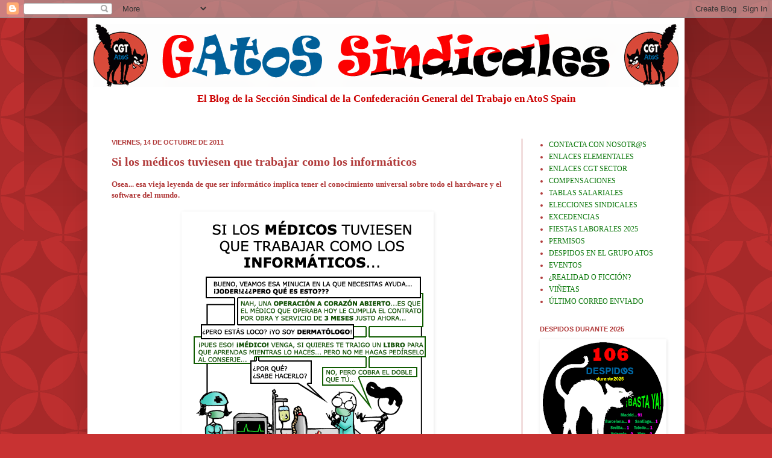

--- FILE ---
content_type: text/html; charset=UTF-8
request_url: https://gatossindicales.blogspot.com/2011/10/si-los-medicos-tuviesen-que-trabajar.html
body_size: 18284
content:
<!DOCTYPE html>
<html class='v2' dir='ltr' lang='es'>
<head>
<link href='https://www.blogger.com/static/v1/widgets/335934321-css_bundle_v2.css' rel='stylesheet' type='text/css'/>
<meta content='width=1100' name='viewport'/>
<meta content='text/html; charset=UTF-8' http-equiv='Content-Type'/>
<meta content='blogger' name='generator'/>
<link href='https://gatossindicales.blogspot.com/favicon.ico' rel='icon' type='image/x-icon'/>
<link href='https://gatossindicales.blogspot.com/2011/10/si-los-medicos-tuviesen-que-trabajar.html' rel='canonical'/>
<link rel="alternate" type="application/atom+xml" title="GAtos Sindicales - Atom" href="https://gatossindicales.blogspot.com/feeds/posts/default" />
<link rel="alternate" type="application/rss+xml" title="GAtos Sindicales - RSS" href="https://gatossindicales.blogspot.com/feeds/posts/default?alt=rss" />
<link rel="service.post" type="application/atom+xml" title="GAtos Sindicales - Atom" href="https://www.blogger.com/feeds/8726779831524855583/posts/default" />

<link rel="alternate" type="application/atom+xml" title="GAtos Sindicales - Atom" href="https://gatossindicales.blogspot.com/feeds/5166497289786529131/comments/default" />
<!--Can't find substitution for tag [blog.ieCssRetrofitLinks]-->
<link href='https://blogger.googleusercontent.com/img/b/R29vZ2xl/AVvXsEipCj0KKm2U6XljyGRh4KtGOzh-nR5yn5-2Kd29i6rHoZaxPEwv3Jh1T6V9Q1TS4jiOTSbmXGUUGws6k0yHPdMxInShWtkBxRGloVNpL9b832T3oljnKqFL8kdb8Jh0TOBXBKSHL8lS8Ww/s1600/Chiste+SSC+Medicos.png' rel='image_src'/>
<meta content='https://gatossindicales.blogspot.com/2011/10/si-los-medicos-tuviesen-que-trabajar.html' property='og:url'/>
<meta content='Si los médicos tuviesen que trabajar como los informáticos' property='og:title'/>
<meta content='Osea... esa vieja leyenda de que ser informático implica tener el conocimiento universal sobre todo el hardware y el software del mundo.   ' property='og:description'/>
<meta content='https://blogger.googleusercontent.com/img/b/R29vZ2xl/AVvXsEipCj0KKm2U6XljyGRh4KtGOzh-nR5yn5-2Kd29i6rHoZaxPEwv3Jh1T6V9Q1TS4jiOTSbmXGUUGws6k0yHPdMxInShWtkBxRGloVNpL9b832T3oljnKqFL8kdb8Jh0TOBXBKSHL8lS8Ww/w1200-h630-p-k-no-nu/Chiste+SSC+Medicos.png' property='og:image'/>
<title>GAtos Sindicales: Si los médicos tuviesen que trabajar como los informáticos</title>
<style id='page-skin-1' type='text/css'><!--
/*
-----------------------------------------------
Blogger Template Style
Name:     Simple
Designer: Josh Peterson
URL:      www.noaesthetic.com
----------------------------------------------- */
/* Variable definitions
====================
<Variable name="keycolor" description="Main Color" type="color" default="#66bbdd"/>
<Group description="Page Text" selector="body">
<Variable name="body.font" description="Font" type="font"
default="normal normal 12px Arial, Tahoma, Helvetica, FreeSans, sans-serif"/>
<Variable name="body.text.color" description="Text Color" type="color" default="#222222"/>
</Group>
<Group description="Backgrounds" selector=".body-fauxcolumns-outer">
<Variable name="body.background.color" description="Outer Background" type="color" default="#66bbdd"/>
<Variable name="content.background.color" description="Main Background" type="color" default="#ffffff"/>
<Variable name="header.background.color" description="Header Background" type="color" default="transparent"/>
</Group>
<Group description="Links" selector=".main-outer">
<Variable name="link.color" description="Link Color" type="color" default="#2288bb"/>
<Variable name="link.visited.color" description="Visited Color" type="color" default="#888888"/>
<Variable name="link.hover.color" description="Hover Color" type="color" default="#33aaff"/>
</Group>
<Group description="Blog Title" selector=".header h1">
<Variable name="header.font" description="Font" type="font"
default="normal normal 60px Arial, Tahoma, Helvetica, FreeSans, sans-serif"/>
<Variable name="header.text.color" description="Title Color" type="color" default="#3399bb" />
</Group>
<Group description="Blog Description" selector=".header .description">
<Variable name="description.text.color" description="Description Color" type="color"
default="#777777" />
</Group>
<Group description="Tabs Text" selector=".tabs-inner .widget li a">
<Variable name="tabs.font" description="Font" type="font"
default="normal normal 14px Arial, Tahoma, Helvetica, FreeSans, sans-serif"/>
<Variable name="tabs.text.color" description="Text Color" type="color" default="#999999"/>
<Variable name="tabs.selected.text.color" description="Selected Color" type="color" default="#000000"/>
</Group>
<Group description="Tabs Background" selector=".tabs-outer .PageList">
<Variable name="tabs.background.color" description="Background Color" type="color" default="#f5f5f5"/>
<Variable name="tabs.selected.background.color" description="Selected Color" type="color" default="#eeeeee"/>
</Group>
<Group description="Post Title" selector="h3.post-title, .comments h4">
<Variable name="post.title.font" description="Font" type="font"
default="normal normal 22px Arial, Tahoma, Helvetica, FreeSans, sans-serif"/>
</Group>
<Group description="Date Header" selector=".date-header">
<Variable name="date.header.color" description="Text Color" type="color"
default="#b13b3b"/>
<Variable name="date.header.background.color" description="Background Color" type="color"
default="transparent"/>
</Group>
<Group description="Post Footer" selector=".post-footer">
<Variable name="post.footer.text.color" description="Text Color" type="color" default="#666666"/>
<Variable name="post.footer.background.color" description="Background Color" type="color"
default="#f9f9f9"/>
<Variable name="post.footer.border.color" description="Shadow Color" type="color" default="#eeeeee"/>
</Group>
<Group description="Gadgets" selector="h2">
<Variable name="widget.title.font" description="Title Font" type="font"
default="normal bold 11px Arial, Tahoma, Helvetica, FreeSans, sans-serif"/>
<Variable name="widget.title.text.color" description="Title Color" type="color" default="#000000"/>
<Variable name="widget.alternate.text.color" description="Alternate Color" type="color" default="#999999"/>
</Group>
<Group description="Images" selector=".main-inner">
<Variable name="image.background.color" description="Background Color" type="color" default="#ffffff"/>
<Variable name="image.border.color" description="Border Color" type="color" default="#eeeeee"/>
<Variable name="image.text.color" description="Caption Text Color" type="color" default="#b13b3b"/>
</Group>
<Group description="Accents" selector=".content-inner">
<Variable name="body.rule.color" description="Separator Line Color" type="color" default="#eeeeee"/>
<Variable name="tabs.border.color" description="Tabs Border Color" type="color" default="#b13b3b"/>
</Group>
<Variable name="body.background" description="Body Background" type="background"
color="#c83232" default="$(color) none repeat scroll top left"/>
<Variable name="body.background.override" description="Body Background Override" type="string" default=""/>
<Variable name="body.background.gradient.cap" description="Body Gradient Cap" type="url"
default="url(//www.blogblog.com/1kt/simple/gradients_light.png)"/>
<Variable name="body.background.gradient.tile" description="Body Gradient Tile" type="url"
default="url(//www.blogblog.com/1kt/simple/body_gradient_tile_light.png)"/>
<Variable name="content.background.color.selector" description="Content Background Color Selector" type="string" default=".content-inner"/>
<Variable name="content.padding" description="Content Padding" type="length" default="10px"/>
<Variable name="content.padding.horizontal" description="Content Horizontal Padding" type="length" default="10px"/>
<Variable name="content.shadow.spread" description="Content Shadow Spread" type="length" default="40px"/>
<Variable name="content.shadow.spread.webkit" description="Content Shadow Spread (WebKit)" type="length" default="5px"/>
<Variable name="content.shadow.spread.ie" description="Content Shadow Spread (IE)" type="length" default="10px"/>
<Variable name="main.border.width" description="Main Border Width" type="length" default="0"/>
<Variable name="header.background.gradient" description="Header Gradient" type="url" default="none"/>
<Variable name="header.shadow.offset.left" description="Header Shadow Offset Left" type="length" default="-1px"/>
<Variable name="header.shadow.offset.top" description="Header Shadow Offset Top" type="length" default="-1px"/>
<Variable name="header.shadow.spread" description="Header Shadow Spread" type="length" default="1px"/>
<Variable name="header.padding" description="Header Padding" type="length" default="30px"/>
<Variable name="header.border.size" description="Header Border Size" type="length" default="1px"/>
<Variable name="header.bottom.border.size" description="Header Bottom Border Size" type="length" default="0"/>
<Variable name="header.border.horizontalsize" description="Header Horizontal Border Size" type="length" default="0"/>
<Variable name="description.text.size" description="Description Text Size" type="string" default="140%"/>
<Variable name="tabs.margin.top" description="Tabs Margin Top" type="length" default="0" />
<Variable name="tabs.margin.side" description="Tabs Side Margin" type="length" default="30px" />
<Variable name="tabs.background.gradient" description="Tabs Background Gradient" type="url"
default="url(//www.blogblog.com/1kt/simple/gradients_light.png)"/>
<Variable name="tabs.border.width" description="Tabs Border Width" type="length" default="1px"/>
<Variable name="tabs.bevel.border.width" description="Tabs Bevel Border Width" type="length" default="1px"/>
<Variable name="date.header.padding" description="Date Header Padding" type="string" default="inherit"/>
<Variable name="date.header.letterspacing" description="Date Header Letter Spacing" type="string" default="inherit"/>
<Variable name="date.header.margin" description="Date Header Margin" type="string" default="inherit"/>
<Variable name="post.margin.bottom" description="Post Bottom Margin" type="length" default="25px"/>
<Variable name="image.border.small.size" description="Image Border Small Size" type="length" default="2px"/>
<Variable name="image.border.large.size" description="Image Border Large Size" type="length" default="5px"/>
<Variable name="page.width.selector" description="Page Width Selector" type="string" default=".region-inner"/>
<Variable name="page.width" description="Page Width" type="string" default="auto"/>
<Variable name="main.section.margin" description="Main Section Margin" type="length" default="15px"/>
<Variable name="main.padding" description="Main Padding" type="length" default="15px"/>
<Variable name="main.padding.top" description="Main Padding Top" type="length" default="30px"/>
<Variable name="main.padding.bottom" description="Main Padding Bottom" type="length" default="30px"/>
<Variable name="paging.background"
color="#ffffff"
description="Background of blog paging area" type="background"
default="transparent none no-repeat scroll top center"/>
<Variable name="footer.bevel" description="Bevel border length of footer" type="length" default="0"/>
<Variable name="mobile.background.overlay" description="Mobile Background Overlay" type="string"
default="transparent none repeat scroll top left"/>
<Variable name="mobile.background.size" description="Mobile Background Size" type="string" default="auto"/>
<Variable name="mobile.button.color" description="Mobile Button Color" type="color" default="#ffffff" />
<Variable name="startSide" description="Side where text starts in blog language" type="automatic" default="left"/>
<Variable name="endSide" description="Side where text ends in blog language" type="automatic" default="right"/>
*/
/* Content
----------------------------------------------- */
body, .body-fauxcolumn-outer {
font: normal bold 12px Georgia, Utopia, 'Palatino Linotype', Palatino, serif;
color: #b13b3b;
background: #c83232 url(//themes.googleusercontent.com/image?id=0BwVBOzw_-hbMODkzNDVjYTEtYzNiYi00YjRkLThkZjAtOGM0MGI5NzRhZjM4) repeat scroll top left;
padding: 0 40px 40px 40px;
}
html body .region-inner {
min-width: 0;
max-width: 100%;
width: auto;
}
a:link {
text-decoration:none;
color: #0a770a;
}
a:visited {
text-decoration:none;
color: #888822;
}
a:hover {
text-decoration:underline;
color: #93c47d;
}
.body-fauxcolumn-outer .fauxcolumn-inner {
background: transparent none repeat scroll top left;
_background-image: none;
}
.body-fauxcolumn-outer .cap-top {
position: absolute;
z-index: 1;
height: 400px;
width: 100%;
background: #c83232 url(//themes.googleusercontent.com/image?id=0BwVBOzw_-hbMODkzNDVjYTEtYzNiYi00YjRkLThkZjAtOGM0MGI5NzRhZjM4) repeat scroll top left;
}
.body-fauxcolumn-outer .cap-top .cap-left {
width: 100%;
background: transparent url(//www.blogblog.com/1kt/simple/gradients_deep.png) repeat-x scroll top left;
_background-image: none;
}
.content-outer {
-moz-box-shadow: 0 0 40px rgba(0, 0, 0, .15);
-webkit-box-shadow: 0 0 5px rgba(0, 0, 0, .15);
-goog-ms-box-shadow: 0 0 10px #333333;
box-shadow: 0 0 40px rgba(0, 0, 0, .15);
margin-bottom: 1px;
}
.content-inner {
padding: 10px 10px;
}
.content-inner {
background-color: #ffffff;
}
/* Header
----------------------------------------------- */
.header-outer {
background: transparent url(//www.blogblog.com/1kt/simple/gradients_deep.png) repeat-x scroll 0 -400px;
_background-image: none;
}
.Header h1 {
font: normal normal 60px Georgia, Utopia, 'Palatino Linotype', Palatino, serif;
color: #cc0000;
text-shadow: -1px -1px 1px rgba(0, 0, 0, .2);
}
.Header h1 a {
color: #cc0000;
}
.Header .description {
font-size: 140%;
color: #cc0000;
}
.header-inner .Header .titlewrapper {
padding: 22px 30px;
}
.header-inner .Header .descriptionwrapper {
padding: 0 30px;
}
/* Tabs
----------------------------------------------- */
.tabs-inner .section:first-child {
border-top: 0 solid #b13b3b;
}
.tabs-inner .section:first-child ul {
margin-top: -0;
border-top: 0 solid #b13b3b;
border-left: 0 solid #b13b3b;
border-right: 0 solid #b13b3b;
}
.tabs-inner .widget ul {
background: #b13b3b none repeat-x scroll 0 -800px;
_background-image: none;
border-bottom: 1px solid #b13b3b;
margin-top: 1px;
margin-left: -30px;
margin-right: -30px;
}
.tabs-inner .widget li a {
display: inline-block;
padding: .6em 1em;
font: normal normal 14px Georgia, Utopia, 'Palatino Linotype', Palatino, serif;
color: #ffffdc;
border-left: 1px solid #ffffff;
border-right: 0 solid #b13b3b;
}
.tabs-inner .widget li:first-child a {
border-left: none;
}
.tabs-inner .widget li.selected a, .tabs-inner .widget li a:hover {
color: #ffffff;
background-color: #a54242;
text-decoration: none;
}
/* Columns
----------------------------------------------- */
.main-outer {
border-top: 0 solid #b13b3b;
}
.fauxcolumn-left-outer .fauxcolumn-inner {
border-right: 1px solid #b13b3b;
}
.fauxcolumn-right-outer .fauxcolumn-inner {
border-left: 1px solid #b13b3b;
}
/* Headings
----------------------------------------------- */
h2 {
margin: 0 0 1em 0;
font: normal bold 11px Arial, Tahoma, Helvetica, FreeSans, sans-serif;
color: #ffffff;
text-transform: uppercase;
}
/* Widgets
----------------------------------------------- */
.widget .zippy {
color: #aaaaaa;
text-shadow: 2px 2px 1px rgba(0, 0, 0, .1);
}
.widget .popular-posts ul {
list-style: none;
}
/* Posts
----------------------------------------------- */
.date-header span {
background-color: transparent;
color: #b13b3b;
padding: inherit;
letter-spacing: inherit;
margin: inherit;
}
.main-inner {
padding-top: 30px;
padding-bottom: 30px;
}
.main-inner .column-center-inner {
padding: 0 15px;
}
.main-inner .column-center-inner .section {
margin: 0 15px;
}
.post {
margin: 0 0 25px 0;
}
h3.post-title, .comments h4 {
font: normal bold 20px Georgia, Utopia, 'Palatino Linotype', Palatino, serif;
margin: .75em 0 0;
}
.post-body {
font-size: 110%;
line-height: 1.4;
position: relative;
}
.post-body img, .post-body .tr-caption-container, .Profile img, .Image img,
.BlogList .item-thumbnail img {
padding: 4px;
background: #ffffff;
border: 1px solid #ffffff;
-moz-box-shadow: 1px 1px 5px rgba(0, 0, 0, .1);
-webkit-box-shadow: 1px 1px 5px rgba(0, 0, 0, .1);
box-shadow: 1px 1px 5px rgba(0, 0, 0, .1);
}
.post-body img, .post-body .tr-caption-container {
padding: 8px;
}
.post-body .tr-caption-container {
color: #aaaaaa;
}
.post-body .tr-caption-container img {
padding: 0;
background: transparent;
border: none;
-moz-box-shadow: 0 0 0 rgba(0, 0, 0, .1);
-webkit-box-shadow: 0 0 0 rgba(0, 0, 0, .1);
box-shadow: 0 0 0 rgba(0, 0, 0, .1);
}
.post-header {
margin: 0 0 1.5em;
line-height: 1.6;
font-size: 90%;
}
.post-footer {
margin: 20px -2px 0;
padding: 5px 10px;
color: #f2e5d9;
background-color: #cc0000;
border-bottom: 1px solid transparent;
line-height: 1.6;
font-size: 90%;
}
#comments .comment-author {
padding-top: 1.5em;
border-top: 1px solid #b13b3b;
background-position: 0 1.5em;
}
#comments .comment-author:first-child {
padding-top: 0;
border-top: none;
}
.avatar-image-container {
margin: .2em 0 0;
}
#comments .avatar-image-container img {
border: 1px solid #ffffff;
}
/* Comments
----------------------------------------------- */
.comments .comments-content .icon.blog-author {
background-repeat: no-repeat;
background-image: url([data-uri]);
}
.comments .comments-content .loadmore a {
border-top: 1px solid #aaaaaa;
border-bottom: 1px solid #aaaaaa;
}
.comments .comment-thread.inline-thread {
background-color: #cc0000;
}
.comments .continue {
border-top: 2px solid #aaaaaa;
}
/* Accents
---------------------------------------------- */
.section-columns td.columns-cell {
border-left: 1px solid #b13b3b;
}
.blog-pager {
background: transparent none no-repeat scroll top center;
}
.blog-pager-older-link, .home-link,
.blog-pager-newer-link {
background-color: #ffffff;
padding: 5px;
}
.footer-outer {
border-top: 0 dashed #bbbbbb;
}
/* Mobile
----------------------------------------------- */
body.mobile  {
background-size: auto;
}
.mobile .body-fauxcolumn-outer {
background: transparent none repeat scroll top left;
}
.mobile .body-fauxcolumn-outer .cap-top {
background-size: 100% auto;
}
.mobile .content-outer {
-webkit-box-shadow: 0 0 3px rgba(0, 0, 0, .15);
box-shadow: 0 0 3px rgba(0, 0, 0, .15);
padding: 0 40px;
}
body.mobile .AdSense {
margin: 0 -40px;
}
.mobile .tabs-inner .widget ul {
margin-left: 0;
margin-right: 0;
}
.mobile .post {
margin: 0;
}
.mobile .main-inner .column-center-inner .section {
margin: 0;
}
.mobile .date-header span {
padding: 0.1em 10px;
margin: 0 -10px;
}
.mobile h3.post-title {
margin: 0;
}
.mobile .blog-pager {
background: transparent none no-repeat scroll top center;
}
.mobile .footer-outer {
border-top: none;
}
.mobile .main-inner, .mobile .footer-inner {
background-color: #ffffff;
}
.mobile-index-contents {
color: #b13b3b;
}
.mobile-link-button {
background-color: #0a770a;
}
.mobile-link-button a:link, .mobile-link-button a:visited {
color: #882222;
}
.mobile .tabs-inner .section:first-child {
border-top: none;
}
.mobile .tabs-inner .PageList .widget-content {
background-color: #a54242;
color: #ffffff;
border-top: 1px solid #b13b3b;
border-bottom: 1px solid #b13b3b;
}
.mobile .tabs-inner .PageList .widget-content .pagelist-arrow {
border-left: 1px solid #b13b3b;
}
.sidebar h2 {
color:#b13b3b
}
.post-footer {
background-color:#FFFFFF;
border:1px solid #cc0000;
color: #cc0000
}
.comments .comment-thread.inline-thread {
background-color:#FFFFFF
}
.sidebar h2 {
color:#b13b3b
}
.post-footer {
background-color:#FFFFFF;
border:1px solid #cc0000;
color: #cc0000
}
.comments .comment-thread.inline-thread {
background-color:#FFFFFF
}
#header-inner {
background-color: white;
text-align: center
}
--></style>
<style id='template-skin-1' type='text/css'><!--
body {
min-width: 990px;
}
.content-outer, .content-fauxcolumn-outer, .region-inner {
min-width: 990px;
max-width: 990px;
_width: 990px;
}
.main-inner .columns {
padding-left: 0px;
padding-right: 260px;
}
.main-inner .fauxcolumn-center-outer {
left: 0px;
right: 260px;
/* IE6 does not respect left and right together */
_width: expression(this.parentNode.offsetWidth -
parseInt("0px") -
parseInt("260px") + 'px');
}
.main-inner .fauxcolumn-left-outer {
width: 0px;
}
.main-inner .fauxcolumn-right-outer {
width: 260px;
}
.main-inner .column-left-outer {
width: 0px;
right: 100%;
margin-left: -0px;
}
.main-inner .column-right-outer {
width: 260px;
margin-right: -260px;
}
#layout {
min-width: 0;
}
#layout .content-outer {
min-width: 0;
width: 800px;
}
#layout .region-inner {
min-width: 0;
width: auto;
}
body#layout div.add_widget {
padding: 8px;
}
body#layout div.add_widget a {
margin-left: 32px;
}
--></style>
<style>
    body {background-image:url(\/\/themes.googleusercontent.com\/image?id=0BwVBOzw_-hbMOWU0MDE5ZTctZmI2MC00ODA0LThiOTktZmEzODRkOTM5ZjQ1);}
    
@media (max-width: 200px) { body {background-image:url(\/\/themes.googleusercontent.com\/image?id=0BwVBOzw_-hbMOWU0MDE5ZTctZmI2MC00ODA0LThiOTktZmEzODRkOTM5ZjQ1&options=w200);}}
@media (max-width: 400px) and (min-width: 201px) { body {background-image:url(\/\/themes.googleusercontent.com\/image?id=0BwVBOzw_-hbMOWU0MDE5ZTctZmI2MC00ODA0LThiOTktZmEzODRkOTM5ZjQ1&options=w400);}}
@media (max-width: 800px) and (min-width: 401px) { body {background-image:url(\/\/themes.googleusercontent.com\/image?id=0BwVBOzw_-hbMOWU0MDE5ZTctZmI2MC00ODA0LThiOTktZmEzODRkOTM5ZjQ1&options=w800);}}
@media (max-width: 1200px) and (min-width: 801px) { body {background-image:url(\/\/themes.googleusercontent.com\/image?id=0BwVBOzw_-hbMOWU0MDE5ZTctZmI2MC00ODA0LThiOTktZmEzODRkOTM5ZjQ1&options=w1200);}}
/* Last tag covers anything over one higher than the previous max-size cap. */
@media (min-width: 1201px) { body {background-image:url(\/\/themes.googleusercontent.com\/image?id=0BwVBOzw_-hbMOWU0MDE5ZTctZmI2MC00ODA0LThiOTktZmEzODRkOTM5ZjQ1&options=w1600);}}
  </style>
<link href='https://www.blogger.com/dyn-css/authorization.css?targetBlogID=8726779831524855583&amp;zx=3f3647da-536d-4421-a95f-62ac43309057' media='none' onload='if(media!=&#39;all&#39;)media=&#39;all&#39;' rel='stylesheet'/><noscript><link href='https://www.blogger.com/dyn-css/authorization.css?targetBlogID=8726779831524855583&amp;zx=3f3647da-536d-4421-a95f-62ac43309057' rel='stylesheet'/></noscript>
<meta name='google-adsense-platform-account' content='ca-host-pub-1556223355139109'/>
<meta name='google-adsense-platform-domain' content='blogspot.com'/>

<link rel="stylesheet" href="https://fonts.googleapis.com/css2?display=swap&family=Calibri"></head>
<body class='loading'>
<div class='navbar section' id='navbar' name='Barra de navegación'><div class='widget Navbar' data-version='1' id='Navbar1'><script type="text/javascript">
    function setAttributeOnload(object, attribute, val) {
      if(window.addEventListener) {
        window.addEventListener('load',
          function(){ object[attribute] = val; }, false);
      } else {
        window.attachEvent('onload', function(){ object[attribute] = val; });
      }
    }
  </script>
<div id="navbar-iframe-container"></div>
<script type="text/javascript" src="https://apis.google.com/js/platform.js"></script>
<script type="text/javascript">
      gapi.load("gapi.iframes:gapi.iframes.style.bubble", function() {
        if (gapi.iframes && gapi.iframes.getContext) {
          gapi.iframes.getContext().openChild({
              url: 'https://www.blogger.com/navbar/8726779831524855583?po\x3d5166497289786529131\x26origin\x3dhttps://gatossindicales.blogspot.com',
              where: document.getElementById("navbar-iframe-container"),
              id: "navbar-iframe"
          });
        }
      });
    </script><script type="text/javascript">
(function() {
var script = document.createElement('script');
script.type = 'text/javascript';
script.src = '//pagead2.googlesyndication.com/pagead/js/google_top_exp.js';
var head = document.getElementsByTagName('head')[0];
if (head) {
head.appendChild(script);
}})();
</script>
</div></div>
<div class='body-fauxcolumns'>
<div class='fauxcolumn-outer body-fauxcolumn-outer'>
<div class='cap-top'>
<div class='cap-left'></div>
<div class='cap-right'></div>
</div>
<div class='fauxborder-left'>
<div class='fauxborder-right'></div>
<div class='fauxcolumn-inner'>
</div>
</div>
<div class='cap-bottom'>
<div class='cap-left'></div>
<div class='cap-right'></div>
</div>
</div>
</div>
<div class='content'>
<div class='content-fauxcolumns'>
<div class='fauxcolumn-outer content-fauxcolumn-outer'>
<div class='cap-top'>
<div class='cap-left'></div>
<div class='cap-right'></div>
</div>
<div class='fauxborder-left'>
<div class='fauxborder-right'></div>
<div class='fauxcolumn-inner'>
</div>
</div>
<div class='cap-bottom'>
<div class='cap-left'></div>
<div class='cap-right'></div>
</div>
</div>
</div>
<div class='content-outer'>
<div class='content-cap-top cap-top'>
<div class='cap-left'></div>
<div class='cap-right'></div>
</div>
<div class='fauxborder-left content-fauxborder-left'>
<div class='fauxborder-right content-fauxborder-right'></div>
<div class='content-inner'>
<header>
<div class='header-outer'>
<div class='header-cap-top cap-top'>
<div class='cap-left'></div>
<div class='cap-right'></div>
</div>
<div class='fauxborder-left header-fauxborder-left'>
<div class='fauxborder-right header-fauxborder-right'></div>
<div class='region-inner header-inner'>
<div class='header section' id='header' name='Cabecera'><div class='widget Header' data-version='1' id='Header1'>
<div id='header-inner'>
<a href='https://gatossindicales.blogspot.com/' style='display: block'>
<img alt='GAtos Sindicales' height='104px; ' id='Header1_headerimg' src='https://blogger.googleusercontent.com/img/b/R29vZ2xl/AVvXsEiRwIrkXVBs-R8TtF4ZH2liU23ymUrOg5okpu_TSEJnI_iMgwlO_H4q5dw9FnSm29UJg4tuJJkiQc6dz5p-wJ6EU9RL-f80XR0GAR80JfWuHCNxkonmQv9F5c05ULIC_DYQcD0WOcKcrWM/s1600/GS+Cabecera.png' style='display: block' width='970px; '/>
</a>
<div class='descriptionwrapper'>
<p class='description'><span>El Blog de la Sección Sindical de la Confederación General del Trabajo en AtoS Spain</span></p>
</div>
</div>
</div></div>
</div>
</div>
<div class='header-cap-bottom cap-bottom'>
<div class='cap-left'></div>
<div class='cap-right'></div>
</div>
</div>
</header>
<div class='tabs-outer'>
<div class='tabs-cap-top cap-top'>
<div class='cap-left'></div>
<div class='cap-right'></div>
</div>
<div class='fauxborder-left tabs-fauxborder-left'>
<div class='fauxborder-right tabs-fauxborder-right'></div>
<div class='region-inner tabs-inner'>
<div class='tabs no-items section' id='crosscol' name='Multicolumnas'></div>
<div class='tabs no-items section' id='crosscol-overflow' name='Cross-Column 2'></div>
</div>
</div>
<div class='tabs-cap-bottom cap-bottom'>
<div class='cap-left'></div>
<div class='cap-right'></div>
</div>
</div>
<div class='main-outer'>
<div class='main-cap-top cap-top'>
<div class='cap-left'></div>
<div class='cap-right'></div>
</div>
<div class='fauxborder-left main-fauxborder-left'>
<div class='fauxborder-right main-fauxborder-right'></div>
<div class='region-inner main-inner'>
<div class='columns fauxcolumns'>
<div class='fauxcolumn-outer fauxcolumn-center-outer'>
<div class='cap-top'>
<div class='cap-left'></div>
<div class='cap-right'></div>
</div>
<div class='fauxborder-left'>
<div class='fauxborder-right'></div>
<div class='fauxcolumn-inner'>
</div>
</div>
<div class='cap-bottom'>
<div class='cap-left'></div>
<div class='cap-right'></div>
</div>
</div>
<div class='fauxcolumn-outer fauxcolumn-left-outer'>
<div class='cap-top'>
<div class='cap-left'></div>
<div class='cap-right'></div>
</div>
<div class='fauxborder-left'>
<div class='fauxborder-right'></div>
<div class='fauxcolumn-inner'>
</div>
</div>
<div class='cap-bottom'>
<div class='cap-left'></div>
<div class='cap-right'></div>
</div>
</div>
<div class='fauxcolumn-outer fauxcolumn-right-outer'>
<div class='cap-top'>
<div class='cap-left'></div>
<div class='cap-right'></div>
</div>
<div class='fauxborder-left'>
<div class='fauxborder-right'></div>
<div class='fauxcolumn-inner'>
</div>
</div>
<div class='cap-bottom'>
<div class='cap-left'></div>
<div class='cap-right'></div>
</div>
</div>
<!-- corrects IE6 width calculation -->
<div class='columns-inner'>
<div class='column-center-outer'>
<div class='column-center-inner'>
<div class='main section' id='main' name='Principal'><div class='widget Blog' data-version='1' id='Blog1'>
<div class='blog-posts hfeed'>

          <div class="date-outer">
        
<h2 class='date-header'><span>viernes, 14 de octubre de 2011</span></h2>

          <div class="date-posts">
        
<div class='post-outer'>
<div class='post hentry uncustomized-post-template' itemprop='blogPost' itemscope='itemscope' itemtype='http://schema.org/BlogPosting'>
<meta content='https://blogger.googleusercontent.com/img/b/R29vZ2xl/AVvXsEipCj0KKm2U6XljyGRh4KtGOzh-nR5yn5-2Kd29i6rHoZaxPEwv3Jh1T6V9Q1TS4jiOTSbmXGUUGws6k0yHPdMxInShWtkBxRGloVNpL9b832T3oljnKqFL8kdb8Jh0TOBXBKSHL8lS8Ww/s1600/Chiste+SSC+Medicos.png' itemprop='image_url'/>
<meta content='8726779831524855583' itemprop='blogId'/>
<meta content='5166497289786529131' itemprop='postId'/>
<a name='5166497289786529131'></a>
<h3 class='post-title entry-title' itemprop='name'>
Si los médicos tuviesen que trabajar como los informáticos
</h3>
<div class='post-header'>
<div class='post-header-line-1'></div>
</div>
<div class='post-body entry-content' id='post-body-5166497289786529131' itemprop='description articleBody'>
<span style="font-family: Georgia,&quot;Times New Roman&quot;,serif;">Osea... esa vieja leyenda de que ser informático implica tener el conocimiento universal sobre todo el hardware y el software del mundo.</span><br />
<br />
<div class="separator" style="clear: both; text-align: center;"><a href="https://blogger.googleusercontent.com/img/b/R29vZ2xl/AVvXsEipCj0KKm2U6XljyGRh4KtGOzh-nR5yn5-2Kd29i6rHoZaxPEwv3Jh1T6V9Q1TS4jiOTSbmXGUUGws6k0yHPdMxInShWtkBxRGloVNpL9b832T3oljnKqFL8kdb8Jh0TOBXBKSHL8lS8Ww/s1600/Chiste+SSC+Medicos.png" imageanchor="1" style="margin-left: 1em; margin-right: 1em;"><img border="0" src="https://blogger.googleusercontent.com/img/b/R29vZ2xl/AVvXsEipCj0KKm2U6XljyGRh4KtGOzh-nR5yn5-2Kd29i6rHoZaxPEwv3Jh1T6V9Q1TS4jiOTSbmXGUUGws6k0yHPdMxInShWtkBxRGloVNpL9b832T3oljnKqFL8kdb8Jh0TOBXBKSHL8lS8Ww/s1600/Chiste+SSC+Medicos.png" /></a></div>
<div style='clear: both;'></div>
</div>
<div class='post-footer'>
<div class='post-footer-line post-footer-line-1'>
<span class='post-author vcard'>
</span>
<span class='post-timestamp'>
Publicado a las
<meta content='https://gatossindicales.blogspot.com/2011/10/si-los-medicos-tuviesen-que-trabajar.html' itemprop='url'/>
<a class='timestamp-link' href='https://gatossindicales.blogspot.com/2011/10/si-los-medicos-tuviesen-que-trabajar.html' rel='bookmark' title='permanent link'><abbr class='published' itemprop='datePublished' title='2011-10-14T10:24:00+02:00'>10:24</abbr></a>
</span>
<span class='post-comment-link'>
</span>
<span class='post-icons'>
<span class='item-control blog-admin pid-539927415'>
<a href='https://www.blogger.com/post-edit.g?blogID=8726779831524855583&postID=5166497289786529131&from=pencil' title='Editar entrada'>
<img alt='' class='icon-action' height='18' src='https://resources.blogblog.com/img/icon18_edit_allbkg.gif' width='18'/>
</a>
</span>
</span>
<div class='post-share-buttons goog-inline-block'>
<a class='goog-inline-block share-button sb-email' href='https://www.blogger.com/share-post.g?blogID=8726779831524855583&postID=5166497289786529131&target=email' target='_blank' title='Enviar por correo electrónico'><span class='share-button-link-text'>Enviar por correo electrónico</span></a><a class='goog-inline-block share-button sb-blog' href='https://www.blogger.com/share-post.g?blogID=8726779831524855583&postID=5166497289786529131&target=blog' onclick='window.open(this.href, "_blank", "height=270,width=475"); return false;' target='_blank' title='Escribe un blog'><span class='share-button-link-text'>Escribe un blog</span></a><a class='goog-inline-block share-button sb-twitter' href='https://www.blogger.com/share-post.g?blogID=8726779831524855583&postID=5166497289786529131&target=twitter' target='_blank' title='Compartir en X'><span class='share-button-link-text'>Compartir en X</span></a><a class='goog-inline-block share-button sb-facebook' href='https://www.blogger.com/share-post.g?blogID=8726779831524855583&postID=5166497289786529131&target=facebook' onclick='window.open(this.href, "_blank", "height=430,width=640"); return false;' target='_blank' title='Compartir con Facebook'><span class='share-button-link-text'>Compartir con Facebook</span></a><a class='goog-inline-block share-button sb-pinterest' href='https://www.blogger.com/share-post.g?blogID=8726779831524855583&postID=5166497289786529131&target=pinterest' target='_blank' title='Compartir en Pinterest'><span class='share-button-link-text'>Compartir en Pinterest</span></a>
</div>
</div>
<div class='post-footer-line post-footer-line-2'>
<span class='post-labels'>
Etiquetas:
<a href='https://gatossindicales.blogspot.com/search/label/Humor' rel='tag'>Humor</a>
</span>
</div>
<div class='post-footer-line post-footer-line-3'>
<span class='post-location'>
</span>
</div>
</div>
</div>
<div class='comments' id='comments'>
<a name='comments'></a>
<h4>No hay comentarios:</h4>
<div id='Blog1_comments-block-wrapper'>
<dl class='avatar-comment-indent' id='comments-block'>
</dl>
</div>
<p class='comment-footer'>
<div class='comment-form'>
<a name='comment-form'></a>
<h4 id='comment-post-message'>Publicar un comentario</h4>
<p>
</p>
<a href='https://www.blogger.com/comment/frame/8726779831524855583?po=5166497289786529131&hl=es&saa=85391&origin=https://gatossindicales.blogspot.com' id='comment-editor-src'></a>
<iframe allowtransparency='true' class='blogger-iframe-colorize blogger-comment-from-post' frameborder='0' height='410px' id='comment-editor' name='comment-editor' src='' width='100%'></iframe>
<script src='https://www.blogger.com/static/v1/jsbin/2830521187-comment_from_post_iframe.js' type='text/javascript'></script>
<script type='text/javascript'>
      BLOG_CMT_createIframe('https://www.blogger.com/rpc_relay.html');
    </script>
</div>
</p>
</div>
</div>

        </div></div>
      
</div>
<div class='blog-pager' id='blog-pager'>
<span id='blog-pager-newer-link'>
<a class='blog-pager-newer-link' href='https://gatossindicales.blogspot.com/2011/10/15-o-sal-la-calle-movamos-el-mundo.html' id='Blog1_blog-pager-newer-link' title='Entrada más reciente'>Entrada más reciente</a>
</span>
<span id='blog-pager-older-link'>
<a class='blog-pager-older-link' href='https://gatossindicales.blogspot.com/2011/10/resolucion-de-la-inspeccion-de-trabajo.html' id='Blog1_blog-pager-older-link' title='Entrada antigua'>Entrada antigua</a>
</span>
<a class='home-link' href='https://gatossindicales.blogspot.com/'>Inicio</a>
</div>
<div class='clear'></div>
<div class='post-feeds'>
<div class='feed-links'>
Suscribirse a:
<a class='feed-link' href='https://gatossindicales.blogspot.com/feeds/5166497289786529131/comments/default' target='_blank' type='application/atom+xml'>Enviar comentarios (Atom)</a>
</div>
</div>
</div></div>
</div>
</div>
<div class='column-left-outer'>
<div class='column-left-inner'>
<aside>
</aside>
</div>
</div>
<div class='column-right-outer'>
<div class='column-right-inner'>
<aside>
<div class='sidebar section' id='sidebar-right-1'><div class='widget PageList' data-version='1' id='PageList1'>
<div class='widget-content'>
<ul>
<li>
<a href='https://gatossindicales.blogspot.com/2017/08/cgt-atos-contacta-con-nosotrs.html'>CONTACTA CON NOSOTR@S</a>
</li>
<li>
<a href='https://gatossindicales.blogspot.com/2015/02/enlaces-elementales.html'>ENLACES ELEMENTALES</a>
</li>
<li>
<a href='http://gatossindicales.blogspot.com/2020/03/tic-enlaces-secciones-de-la-cgt.html'>ENLACES CGT SECTOR</a>
</li>
<li>
<a href='http://gatossindicales.blogspot.com/2011/09/tabla-de-compensaciones-vigente-en-atos.html'>COMPENSACIONES</a>
</li>
<li>
<a href='https://gatossindicales.blogspot.com/2025/04/convenio-tic-tablas-salariales-de-2025.html'>TABLAS SALARIALES</a>
</li>
<li>
<a href='http://gatossindicales.blogspot.com.es/2015/10/elecciones-sindicales-en-el-grupo-atos.html'>ELECCIONES SINDICALES</a>
</li>
<li>
<a href='http://gatossindicales.blogspot.com.es/2014/02/excedencias.html'>EXCEDENCIAS</a>
</li>
<li>
<a href='https://gatossindicales.blogspot.com/2024/12/fiestas-laborales-del-2025.html'>FIESTAS LABORALES 2025</a>
</li>
<li>
<a href='http://gatossindicales.blogspot.com.es/2014/09/todo-sobre-los-permisos-los-que-tienes.html'>PERMISOS</a>
</li>
<li>
<a href='https://gatossindicales.blogspot.com/search?q=label:%22Grupo+AtoS%22+label:Despidos&max-results=20&by-date=true'>DESPIDOS EN EL GRUPO ATOS</a>
</li>
<li>
<a href='https://gatossindicales.blogspot.com/search/label/Eventos'>EVENTOS</a>
</li>
<li>
<a href='https://gatossindicales.blogspot.com/search/label/RoF'>&#191;REALIDAD O FICCIÓN?</a>
</li>
<li>
<a href='https://gatossindicales.blogspot.com/2025/06/vinetas-en-el-blog.html'>VIÑETAS</a>
</li>
<li>
<a href='https://gatossindicales.blogspot.com/search/label/UPE'>ÚLTIMO CORREO ENVIADO</a>
</li>
</ul>
<div class='clear'></div>
</div>
</div><div class='widget Image' data-version='1' id='Image1'>
<h2>Despidos durante 2025</h2>
<div class='widget-content'>
<a href='https://gatossindicales.blogspot.com/search/label/ASD2025'>
<img alt='Despidos durante 2025' height='200' id='Image1_img' src='https://blogger.googleusercontent.com/img/a/AVvXsEjDms3R-huNQj_ch9QjYb2GnHwqdpawXaPUM_s_tziY20ckqXDcTmpMqbx8-QSVgTp-lIpUKKAiHBqX6oEFM1cowdznx8dQ_Le_0jlF8nnJKIvQHIJWkpW1uQwk6gWzqr9TezVj-pr5pWKLTZIDFnSIRYCfV8vRxpGb8bhuXJ4OOxCwF8kG9QcBT2jyeyQ=s200' width='200'/>
</a>
<br/>
<span class='caption'><!--></span>
</div>
<div class='clear'></div>
</div><div class='widget BlogArchive' data-version='1' id='BlogArchive1'>
<h2>Archivo del blog</h2>
<div class='widget-content'>
<div id='ArchiveList'>
<div id='BlogArchive1_ArchiveList'>
<ul class='hierarchy'>
<li class='archivedate collapsed'>
<a class='toggle' href='javascript:void(0)'>
<span class='zippy'>

        &#9658;&#160;
      
</span>
</a>
<a class='post-count-link' href='https://gatossindicales.blogspot.com/2026/'>
2026
</a>
<span class='post-count' dir='ltr'>(39)</span>
<ul class='hierarchy'>
<li class='archivedate collapsed'>
<a class='toggle' href='javascript:void(0)'>
<span class='zippy'>

        &#9658;&#160;
      
</span>
</a>
<a class='post-count-link' href='https://gatossindicales.blogspot.com/2026/01/'>
enero
</a>
<span class='post-count' dir='ltr'>(39)</span>
</li>
</ul>
</li>
</ul>
<ul class='hierarchy'>
<li class='archivedate collapsed'>
<a class='toggle' href='javascript:void(0)'>
<span class='zippy'>

        &#9658;&#160;
      
</span>
</a>
<a class='post-count-link' href='https://gatossindicales.blogspot.com/2025/'>
2025
</a>
<span class='post-count' dir='ltr'>(743)</span>
<ul class='hierarchy'>
<li class='archivedate collapsed'>
<a class='toggle' href='javascript:void(0)'>
<span class='zippy'>

        &#9658;&#160;
      
</span>
</a>
<a class='post-count-link' href='https://gatossindicales.blogspot.com/2025/12/'>
diciembre
</a>
<span class='post-count' dir='ltr'>(65)</span>
</li>
</ul>
<ul class='hierarchy'>
<li class='archivedate collapsed'>
<a class='toggle' href='javascript:void(0)'>
<span class='zippy'>

        &#9658;&#160;
      
</span>
</a>
<a class='post-count-link' href='https://gatossindicales.blogspot.com/2025/11/'>
noviembre
</a>
<span class='post-count' dir='ltr'>(53)</span>
</li>
</ul>
<ul class='hierarchy'>
<li class='archivedate collapsed'>
<a class='toggle' href='javascript:void(0)'>
<span class='zippy'>

        &#9658;&#160;
      
</span>
</a>
<a class='post-count-link' href='https://gatossindicales.blogspot.com/2025/10/'>
octubre
</a>
<span class='post-count' dir='ltr'>(70)</span>
</li>
</ul>
<ul class='hierarchy'>
<li class='archivedate collapsed'>
<a class='toggle' href='javascript:void(0)'>
<span class='zippy'>

        &#9658;&#160;
      
</span>
</a>
<a class='post-count-link' href='https://gatossindicales.blogspot.com/2025/09/'>
septiembre
</a>
<span class='post-count' dir='ltr'>(67)</span>
</li>
</ul>
<ul class='hierarchy'>
<li class='archivedate collapsed'>
<a class='toggle' href='javascript:void(0)'>
<span class='zippy'>

        &#9658;&#160;
      
</span>
</a>
<a class='post-count-link' href='https://gatossindicales.blogspot.com/2025/08/'>
agosto
</a>
<span class='post-count' dir='ltr'>(54)</span>
</li>
</ul>
<ul class='hierarchy'>
<li class='archivedate collapsed'>
<a class='toggle' href='javascript:void(0)'>
<span class='zippy'>

        &#9658;&#160;
      
</span>
</a>
<a class='post-count-link' href='https://gatossindicales.blogspot.com/2025/07/'>
julio
</a>
<span class='post-count' dir='ltr'>(51)</span>
</li>
</ul>
<ul class='hierarchy'>
<li class='archivedate collapsed'>
<a class='toggle' href='javascript:void(0)'>
<span class='zippy'>

        &#9658;&#160;
      
</span>
</a>
<a class='post-count-link' href='https://gatossindicales.blogspot.com/2025/06/'>
junio
</a>
<span class='post-count' dir='ltr'>(71)</span>
</li>
</ul>
<ul class='hierarchy'>
<li class='archivedate collapsed'>
<a class='toggle' href='javascript:void(0)'>
<span class='zippy'>

        &#9658;&#160;
      
</span>
</a>
<a class='post-count-link' href='https://gatossindicales.blogspot.com/2025/05/'>
mayo
</a>
<span class='post-count' dir='ltr'>(67)</span>
</li>
</ul>
<ul class='hierarchy'>
<li class='archivedate collapsed'>
<a class='toggle' href='javascript:void(0)'>
<span class='zippy'>

        &#9658;&#160;
      
</span>
</a>
<a class='post-count-link' href='https://gatossindicales.blogspot.com/2025/04/'>
abril
</a>
<span class='post-count' dir='ltr'>(64)</span>
</li>
</ul>
<ul class='hierarchy'>
<li class='archivedate collapsed'>
<a class='toggle' href='javascript:void(0)'>
<span class='zippy'>

        &#9658;&#160;
      
</span>
</a>
<a class='post-count-link' href='https://gatossindicales.blogspot.com/2025/03/'>
marzo
</a>
<span class='post-count' dir='ltr'>(65)</span>
</li>
</ul>
<ul class='hierarchy'>
<li class='archivedate collapsed'>
<a class='toggle' href='javascript:void(0)'>
<span class='zippy'>

        &#9658;&#160;
      
</span>
</a>
<a class='post-count-link' href='https://gatossindicales.blogspot.com/2025/02/'>
febrero
</a>
<span class='post-count' dir='ltr'>(58)</span>
</li>
</ul>
<ul class='hierarchy'>
<li class='archivedate collapsed'>
<a class='toggle' href='javascript:void(0)'>
<span class='zippy'>

        &#9658;&#160;
      
</span>
</a>
<a class='post-count-link' href='https://gatossindicales.blogspot.com/2025/01/'>
enero
</a>
<span class='post-count' dir='ltr'>(58)</span>
</li>
</ul>
</li>
</ul>
<ul class='hierarchy'>
<li class='archivedate collapsed'>
<a class='toggle' href='javascript:void(0)'>
<span class='zippy'>

        &#9658;&#160;
      
</span>
</a>
<a class='post-count-link' href='https://gatossindicales.blogspot.com/2024/'>
2024
</a>
<span class='post-count' dir='ltr'>(756)</span>
<ul class='hierarchy'>
<li class='archivedate collapsed'>
<a class='toggle' href='javascript:void(0)'>
<span class='zippy'>

        &#9658;&#160;
      
</span>
</a>
<a class='post-count-link' href='https://gatossindicales.blogspot.com/2024/12/'>
diciembre
</a>
<span class='post-count' dir='ltr'>(88)</span>
</li>
</ul>
<ul class='hierarchy'>
<li class='archivedate collapsed'>
<a class='toggle' href='javascript:void(0)'>
<span class='zippy'>

        &#9658;&#160;
      
</span>
</a>
<a class='post-count-link' href='https://gatossindicales.blogspot.com/2024/11/'>
noviembre
</a>
<span class='post-count' dir='ltr'>(56)</span>
</li>
</ul>
<ul class='hierarchy'>
<li class='archivedate collapsed'>
<a class='toggle' href='javascript:void(0)'>
<span class='zippy'>

        &#9658;&#160;
      
</span>
</a>
<a class='post-count-link' href='https://gatossindicales.blogspot.com/2024/10/'>
octubre
</a>
<span class='post-count' dir='ltr'>(73)</span>
</li>
</ul>
<ul class='hierarchy'>
<li class='archivedate collapsed'>
<a class='toggle' href='javascript:void(0)'>
<span class='zippy'>

        &#9658;&#160;
      
</span>
</a>
<a class='post-count-link' href='https://gatossindicales.blogspot.com/2024/09/'>
septiembre
</a>
<span class='post-count' dir='ltr'>(54)</span>
</li>
</ul>
<ul class='hierarchy'>
<li class='archivedate collapsed'>
<a class='toggle' href='javascript:void(0)'>
<span class='zippy'>

        &#9658;&#160;
      
</span>
</a>
<a class='post-count-link' href='https://gatossindicales.blogspot.com/2024/08/'>
agosto
</a>
<span class='post-count' dir='ltr'>(46)</span>
</li>
</ul>
<ul class='hierarchy'>
<li class='archivedate collapsed'>
<a class='toggle' href='javascript:void(0)'>
<span class='zippy'>

        &#9658;&#160;
      
</span>
</a>
<a class='post-count-link' href='https://gatossindicales.blogspot.com/2024/07/'>
julio
</a>
<span class='post-count' dir='ltr'>(51)</span>
</li>
</ul>
<ul class='hierarchy'>
<li class='archivedate collapsed'>
<a class='toggle' href='javascript:void(0)'>
<span class='zippy'>

        &#9658;&#160;
      
</span>
</a>
<a class='post-count-link' href='https://gatossindicales.blogspot.com/2024/06/'>
junio
</a>
<span class='post-count' dir='ltr'>(71)</span>
</li>
</ul>
<ul class='hierarchy'>
<li class='archivedate collapsed'>
<a class='toggle' href='javascript:void(0)'>
<span class='zippy'>

        &#9658;&#160;
      
</span>
</a>
<a class='post-count-link' href='https://gatossindicales.blogspot.com/2024/05/'>
mayo
</a>
<span class='post-count' dir='ltr'>(47)</span>
</li>
</ul>
<ul class='hierarchy'>
<li class='archivedate collapsed'>
<a class='toggle' href='javascript:void(0)'>
<span class='zippy'>

        &#9658;&#160;
      
</span>
</a>
<a class='post-count-link' href='https://gatossindicales.blogspot.com/2024/04/'>
abril
</a>
<span class='post-count' dir='ltr'>(73)</span>
</li>
</ul>
<ul class='hierarchy'>
<li class='archivedate collapsed'>
<a class='toggle' href='javascript:void(0)'>
<span class='zippy'>

        &#9658;&#160;
      
</span>
</a>
<a class='post-count-link' href='https://gatossindicales.blogspot.com/2024/03/'>
marzo
</a>
<span class='post-count' dir='ltr'>(60)</span>
</li>
</ul>
<ul class='hierarchy'>
<li class='archivedate collapsed'>
<a class='toggle' href='javascript:void(0)'>
<span class='zippy'>

        &#9658;&#160;
      
</span>
</a>
<a class='post-count-link' href='https://gatossindicales.blogspot.com/2024/02/'>
febrero
</a>
<span class='post-count' dir='ltr'>(71)</span>
</li>
</ul>
<ul class='hierarchy'>
<li class='archivedate collapsed'>
<a class='toggle' href='javascript:void(0)'>
<span class='zippy'>

        &#9658;&#160;
      
</span>
</a>
<a class='post-count-link' href='https://gatossindicales.blogspot.com/2024/01/'>
enero
</a>
<span class='post-count' dir='ltr'>(66)</span>
</li>
</ul>
</li>
</ul>
<ul class='hierarchy'>
<li class='archivedate collapsed'>
<a class='toggle' href='javascript:void(0)'>
<span class='zippy'>

        &#9658;&#160;
      
</span>
</a>
<a class='post-count-link' href='https://gatossindicales.blogspot.com/2023/'>
2023
</a>
<span class='post-count' dir='ltr'>(564)</span>
<ul class='hierarchy'>
<li class='archivedate collapsed'>
<a class='toggle' href='javascript:void(0)'>
<span class='zippy'>

        &#9658;&#160;
      
</span>
</a>
<a class='post-count-link' href='https://gatossindicales.blogspot.com/2023/12/'>
diciembre
</a>
<span class='post-count' dir='ltr'>(71)</span>
</li>
</ul>
<ul class='hierarchy'>
<li class='archivedate collapsed'>
<a class='toggle' href='javascript:void(0)'>
<span class='zippy'>

        &#9658;&#160;
      
</span>
</a>
<a class='post-count-link' href='https://gatossindicales.blogspot.com/2023/11/'>
noviembre
</a>
<span class='post-count' dir='ltr'>(56)</span>
</li>
</ul>
<ul class='hierarchy'>
<li class='archivedate collapsed'>
<a class='toggle' href='javascript:void(0)'>
<span class='zippy'>

        &#9658;&#160;
      
</span>
</a>
<a class='post-count-link' href='https://gatossindicales.blogspot.com/2023/10/'>
octubre
</a>
<span class='post-count' dir='ltr'>(51)</span>
</li>
</ul>
<ul class='hierarchy'>
<li class='archivedate collapsed'>
<a class='toggle' href='javascript:void(0)'>
<span class='zippy'>

        &#9658;&#160;
      
</span>
</a>
<a class='post-count-link' href='https://gatossindicales.blogspot.com/2023/09/'>
septiembre
</a>
<span class='post-count' dir='ltr'>(46)</span>
</li>
</ul>
<ul class='hierarchy'>
<li class='archivedate collapsed'>
<a class='toggle' href='javascript:void(0)'>
<span class='zippy'>

        &#9658;&#160;
      
</span>
</a>
<a class='post-count-link' href='https://gatossindicales.blogspot.com/2023/08/'>
agosto
</a>
<span class='post-count' dir='ltr'>(40)</span>
</li>
</ul>
<ul class='hierarchy'>
<li class='archivedate collapsed'>
<a class='toggle' href='javascript:void(0)'>
<span class='zippy'>

        &#9658;&#160;
      
</span>
</a>
<a class='post-count-link' href='https://gatossindicales.blogspot.com/2023/07/'>
julio
</a>
<span class='post-count' dir='ltr'>(41)</span>
</li>
</ul>
<ul class='hierarchy'>
<li class='archivedate collapsed'>
<a class='toggle' href='javascript:void(0)'>
<span class='zippy'>

        &#9658;&#160;
      
</span>
</a>
<a class='post-count-link' href='https://gatossindicales.blogspot.com/2023/06/'>
junio
</a>
<span class='post-count' dir='ltr'>(37)</span>
</li>
</ul>
<ul class='hierarchy'>
<li class='archivedate collapsed'>
<a class='toggle' href='javascript:void(0)'>
<span class='zippy'>

        &#9658;&#160;
      
</span>
</a>
<a class='post-count-link' href='https://gatossindicales.blogspot.com/2023/05/'>
mayo
</a>
<span class='post-count' dir='ltr'>(40)</span>
</li>
</ul>
<ul class='hierarchy'>
<li class='archivedate collapsed'>
<a class='toggle' href='javascript:void(0)'>
<span class='zippy'>

        &#9658;&#160;
      
</span>
</a>
<a class='post-count-link' href='https://gatossindicales.blogspot.com/2023/04/'>
abril
</a>
<span class='post-count' dir='ltr'>(31)</span>
</li>
</ul>
<ul class='hierarchy'>
<li class='archivedate collapsed'>
<a class='toggle' href='javascript:void(0)'>
<span class='zippy'>

        &#9658;&#160;
      
</span>
</a>
<a class='post-count-link' href='https://gatossindicales.blogspot.com/2023/03/'>
marzo
</a>
<span class='post-count' dir='ltr'>(56)</span>
</li>
</ul>
<ul class='hierarchy'>
<li class='archivedate collapsed'>
<a class='toggle' href='javascript:void(0)'>
<span class='zippy'>

        &#9658;&#160;
      
</span>
</a>
<a class='post-count-link' href='https://gatossindicales.blogspot.com/2023/02/'>
febrero
</a>
<span class='post-count' dir='ltr'>(46)</span>
</li>
</ul>
<ul class='hierarchy'>
<li class='archivedate collapsed'>
<a class='toggle' href='javascript:void(0)'>
<span class='zippy'>

        &#9658;&#160;
      
</span>
</a>
<a class='post-count-link' href='https://gatossindicales.blogspot.com/2023/01/'>
enero
</a>
<span class='post-count' dir='ltr'>(49)</span>
</li>
</ul>
</li>
</ul>
<ul class='hierarchy'>
<li class='archivedate collapsed'>
<a class='toggle' href='javascript:void(0)'>
<span class='zippy'>

        &#9658;&#160;
      
</span>
</a>
<a class='post-count-link' href='https://gatossindicales.blogspot.com/2022/'>
2022
</a>
<span class='post-count' dir='ltr'>(590)</span>
<ul class='hierarchy'>
<li class='archivedate collapsed'>
<a class='toggle' href='javascript:void(0)'>
<span class='zippy'>

        &#9658;&#160;
      
</span>
</a>
<a class='post-count-link' href='https://gatossindicales.blogspot.com/2022/12/'>
diciembre
</a>
<span class='post-count' dir='ltr'>(51)</span>
</li>
</ul>
<ul class='hierarchy'>
<li class='archivedate collapsed'>
<a class='toggle' href='javascript:void(0)'>
<span class='zippy'>

        &#9658;&#160;
      
</span>
</a>
<a class='post-count-link' href='https://gatossindicales.blogspot.com/2022/11/'>
noviembre
</a>
<span class='post-count' dir='ltr'>(50)</span>
</li>
</ul>
<ul class='hierarchy'>
<li class='archivedate collapsed'>
<a class='toggle' href='javascript:void(0)'>
<span class='zippy'>

        &#9658;&#160;
      
</span>
</a>
<a class='post-count-link' href='https://gatossindicales.blogspot.com/2022/10/'>
octubre
</a>
<span class='post-count' dir='ltr'>(55)</span>
</li>
</ul>
<ul class='hierarchy'>
<li class='archivedate collapsed'>
<a class='toggle' href='javascript:void(0)'>
<span class='zippy'>

        &#9658;&#160;
      
</span>
</a>
<a class='post-count-link' href='https://gatossindicales.blogspot.com/2022/09/'>
septiembre
</a>
<span class='post-count' dir='ltr'>(49)</span>
</li>
</ul>
<ul class='hierarchy'>
<li class='archivedate collapsed'>
<a class='toggle' href='javascript:void(0)'>
<span class='zippy'>

        &#9658;&#160;
      
</span>
</a>
<a class='post-count-link' href='https://gatossindicales.blogspot.com/2022/08/'>
agosto
</a>
<span class='post-count' dir='ltr'>(25)</span>
</li>
</ul>
<ul class='hierarchy'>
<li class='archivedate collapsed'>
<a class='toggle' href='javascript:void(0)'>
<span class='zippy'>

        &#9658;&#160;
      
</span>
</a>
<a class='post-count-link' href='https://gatossindicales.blogspot.com/2022/07/'>
julio
</a>
<span class='post-count' dir='ltr'>(39)</span>
</li>
</ul>
<ul class='hierarchy'>
<li class='archivedate collapsed'>
<a class='toggle' href='javascript:void(0)'>
<span class='zippy'>

        &#9658;&#160;
      
</span>
</a>
<a class='post-count-link' href='https://gatossindicales.blogspot.com/2022/06/'>
junio
</a>
<span class='post-count' dir='ltr'>(63)</span>
</li>
</ul>
<ul class='hierarchy'>
<li class='archivedate collapsed'>
<a class='toggle' href='javascript:void(0)'>
<span class='zippy'>

        &#9658;&#160;
      
</span>
</a>
<a class='post-count-link' href='https://gatossindicales.blogspot.com/2022/05/'>
mayo
</a>
<span class='post-count' dir='ltr'>(48)</span>
</li>
</ul>
<ul class='hierarchy'>
<li class='archivedate collapsed'>
<a class='toggle' href='javascript:void(0)'>
<span class='zippy'>

        &#9658;&#160;
      
</span>
</a>
<a class='post-count-link' href='https://gatossindicales.blogspot.com/2022/04/'>
abril
</a>
<span class='post-count' dir='ltr'>(43)</span>
</li>
</ul>
<ul class='hierarchy'>
<li class='archivedate collapsed'>
<a class='toggle' href='javascript:void(0)'>
<span class='zippy'>

        &#9658;&#160;
      
</span>
</a>
<a class='post-count-link' href='https://gatossindicales.blogspot.com/2022/03/'>
marzo
</a>
<span class='post-count' dir='ltr'>(55)</span>
</li>
</ul>
<ul class='hierarchy'>
<li class='archivedate collapsed'>
<a class='toggle' href='javascript:void(0)'>
<span class='zippy'>

        &#9658;&#160;
      
</span>
</a>
<a class='post-count-link' href='https://gatossindicales.blogspot.com/2022/02/'>
febrero
</a>
<span class='post-count' dir='ltr'>(53)</span>
</li>
</ul>
<ul class='hierarchy'>
<li class='archivedate collapsed'>
<a class='toggle' href='javascript:void(0)'>
<span class='zippy'>

        &#9658;&#160;
      
</span>
</a>
<a class='post-count-link' href='https://gatossindicales.blogspot.com/2022/01/'>
enero
</a>
<span class='post-count' dir='ltr'>(59)</span>
</li>
</ul>
</li>
</ul>
<ul class='hierarchy'>
<li class='archivedate collapsed'>
<a class='toggle' href='javascript:void(0)'>
<span class='zippy'>

        &#9658;&#160;
      
</span>
</a>
<a class='post-count-link' href='https://gatossindicales.blogspot.com/2021/'>
2021
</a>
<span class='post-count' dir='ltr'>(646)</span>
<ul class='hierarchy'>
<li class='archivedate collapsed'>
<a class='toggle' href='javascript:void(0)'>
<span class='zippy'>

        &#9658;&#160;
      
</span>
</a>
<a class='post-count-link' href='https://gatossindicales.blogspot.com/2021/12/'>
diciembre
</a>
<span class='post-count' dir='ltr'>(65)</span>
</li>
</ul>
<ul class='hierarchy'>
<li class='archivedate collapsed'>
<a class='toggle' href='javascript:void(0)'>
<span class='zippy'>

        &#9658;&#160;
      
</span>
</a>
<a class='post-count-link' href='https://gatossindicales.blogspot.com/2021/11/'>
noviembre
</a>
<span class='post-count' dir='ltr'>(57)</span>
</li>
</ul>
<ul class='hierarchy'>
<li class='archivedate collapsed'>
<a class='toggle' href='javascript:void(0)'>
<span class='zippy'>

        &#9658;&#160;
      
</span>
</a>
<a class='post-count-link' href='https://gatossindicales.blogspot.com/2021/10/'>
octubre
</a>
<span class='post-count' dir='ltr'>(57)</span>
</li>
</ul>
<ul class='hierarchy'>
<li class='archivedate collapsed'>
<a class='toggle' href='javascript:void(0)'>
<span class='zippy'>

        &#9658;&#160;
      
</span>
</a>
<a class='post-count-link' href='https://gatossindicales.blogspot.com/2021/09/'>
septiembre
</a>
<span class='post-count' dir='ltr'>(49)</span>
</li>
</ul>
<ul class='hierarchy'>
<li class='archivedate collapsed'>
<a class='toggle' href='javascript:void(0)'>
<span class='zippy'>

        &#9658;&#160;
      
</span>
</a>
<a class='post-count-link' href='https://gatossindicales.blogspot.com/2021/08/'>
agosto
</a>
<span class='post-count' dir='ltr'>(23)</span>
</li>
</ul>
<ul class='hierarchy'>
<li class='archivedate collapsed'>
<a class='toggle' href='javascript:void(0)'>
<span class='zippy'>

        &#9658;&#160;
      
</span>
</a>
<a class='post-count-link' href='https://gatossindicales.blogspot.com/2021/07/'>
julio
</a>
<span class='post-count' dir='ltr'>(50)</span>
</li>
</ul>
<ul class='hierarchy'>
<li class='archivedate collapsed'>
<a class='toggle' href='javascript:void(0)'>
<span class='zippy'>

        &#9658;&#160;
      
</span>
</a>
<a class='post-count-link' href='https://gatossindicales.blogspot.com/2021/06/'>
junio
</a>
<span class='post-count' dir='ltr'>(45)</span>
</li>
</ul>
<ul class='hierarchy'>
<li class='archivedate collapsed'>
<a class='toggle' href='javascript:void(0)'>
<span class='zippy'>

        &#9658;&#160;
      
</span>
</a>
<a class='post-count-link' href='https://gatossindicales.blogspot.com/2021/05/'>
mayo
</a>
<span class='post-count' dir='ltr'>(61)</span>
</li>
</ul>
<ul class='hierarchy'>
<li class='archivedate collapsed'>
<a class='toggle' href='javascript:void(0)'>
<span class='zippy'>

        &#9658;&#160;
      
</span>
</a>
<a class='post-count-link' href='https://gatossindicales.blogspot.com/2021/04/'>
abril
</a>
<span class='post-count' dir='ltr'>(54)</span>
</li>
</ul>
<ul class='hierarchy'>
<li class='archivedate collapsed'>
<a class='toggle' href='javascript:void(0)'>
<span class='zippy'>

        &#9658;&#160;
      
</span>
</a>
<a class='post-count-link' href='https://gatossindicales.blogspot.com/2021/03/'>
marzo
</a>
<span class='post-count' dir='ltr'>(61)</span>
</li>
</ul>
<ul class='hierarchy'>
<li class='archivedate collapsed'>
<a class='toggle' href='javascript:void(0)'>
<span class='zippy'>

        &#9658;&#160;
      
</span>
</a>
<a class='post-count-link' href='https://gatossindicales.blogspot.com/2021/02/'>
febrero
</a>
<span class='post-count' dir='ltr'>(57)</span>
</li>
</ul>
<ul class='hierarchy'>
<li class='archivedate collapsed'>
<a class='toggle' href='javascript:void(0)'>
<span class='zippy'>

        &#9658;&#160;
      
</span>
</a>
<a class='post-count-link' href='https://gatossindicales.blogspot.com/2021/01/'>
enero
</a>
<span class='post-count' dir='ltr'>(67)</span>
</li>
</ul>
</li>
</ul>
<ul class='hierarchy'>
<li class='archivedate collapsed'>
<a class='toggle' href='javascript:void(0)'>
<span class='zippy'>

        &#9658;&#160;
      
</span>
</a>
<a class='post-count-link' href='https://gatossindicales.blogspot.com/2020/'>
2020
</a>
<span class='post-count' dir='ltr'>(1463)</span>
<ul class='hierarchy'>
<li class='archivedate collapsed'>
<a class='toggle' href='javascript:void(0)'>
<span class='zippy'>

        &#9658;&#160;
      
</span>
</a>
<a class='post-count-link' href='https://gatossindicales.blogspot.com/2020/12/'>
diciembre
</a>
<span class='post-count' dir='ltr'>(99)</span>
</li>
</ul>
<ul class='hierarchy'>
<li class='archivedate collapsed'>
<a class='toggle' href='javascript:void(0)'>
<span class='zippy'>

        &#9658;&#160;
      
</span>
</a>
<a class='post-count-link' href='https://gatossindicales.blogspot.com/2020/11/'>
noviembre
</a>
<span class='post-count' dir='ltr'>(114)</span>
</li>
</ul>
<ul class='hierarchy'>
<li class='archivedate collapsed'>
<a class='toggle' href='javascript:void(0)'>
<span class='zippy'>

        &#9658;&#160;
      
</span>
</a>
<a class='post-count-link' href='https://gatossindicales.blogspot.com/2020/10/'>
octubre
</a>
<span class='post-count' dir='ltr'>(134)</span>
</li>
</ul>
<ul class='hierarchy'>
<li class='archivedate collapsed'>
<a class='toggle' href='javascript:void(0)'>
<span class='zippy'>

        &#9658;&#160;
      
</span>
</a>
<a class='post-count-link' href='https://gatossindicales.blogspot.com/2020/09/'>
septiembre
</a>
<span class='post-count' dir='ltr'>(113)</span>
</li>
</ul>
<ul class='hierarchy'>
<li class='archivedate collapsed'>
<a class='toggle' href='javascript:void(0)'>
<span class='zippy'>

        &#9658;&#160;
      
</span>
</a>
<a class='post-count-link' href='https://gatossindicales.blogspot.com/2020/08/'>
agosto
</a>
<span class='post-count' dir='ltr'>(96)</span>
</li>
</ul>
<ul class='hierarchy'>
<li class='archivedate collapsed'>
<a class='toggle' href='javascript:void(0)'>
<span class='zippy'>

        &#9658;&#160;
      
</span>
</a>
<a class='post-count-link' href='https://gatossindicales.blogspot.com/2020/07/'>
julio
</a>
<span class='post-count' dir='ltr'>(98)</span>
</li>
</ul>
<ul class='hierarchy'>
<li class='archivedate collapsed'>
<a class='toggle' href='javascript:void(0)'>
<span class='zippy'>

        &#9658;&#160;
      
</span>
</a>
<a class='post-count-link' href='https://gatossindicales.blogspot.com/2020/06/'>
junio
</a>
<span class='post-count' dir='ltr'>(126)</span>
</li>
</ul>
<ul class='hierarchy'>
<li class='archivedate collapsed'>
<a class='toggle' href='javascript:void(0)'>
<span class='zippy'>

        &#9658;&#160;
      
</span>
</a>
<a class='post-count-link' href='https://gatossindicales.blogspot.com/2020/05/'>
mayo
</a>
<span class='post-count' dir='ltr'>(140)</span>
</li>
</ul>
<ul class='hierarchy'>
<li class='archivedate collapsed'>
<a class='toggle' href='javascript:void(0)'>
<span class='zippy'>

        &#9658;&#160;
      
</span>
</a>
<a class='post-count-link' href='https://gatossindicales.blogspot.com/2020/04/'>
abril
</a>
<span class='post-count' dir='ltr'>(141)</span>
</li>
</ul>
<ul class='hierarchy'>
<li class='archivedate collapsed'>
<a class='toggle' href='javascript:void(0)'>
<span class='zippy'>

        &#9658;&#160;
      
</span>
</a>
<a class='post-count-link' href='https://gatossindicales.blogspot.com/2020/03/'>
marzo
</a>
<span class='post-count' dir='ltr'>(180)</span>
</li>
</ul>
<ul class='hierarchy'>
<li class='archivedate collapsed'>
<a class='toggle' href='javascript:void(0)'>
<span class='zippy'>

        &#9658;&#160;
      
</span>
</a>
<a class='post-count-link' href='https://gatossindicales.blogspot.com/2020/02/'>
febrero
</a>
<span class='post-count' dir='ltr'>(121)</span>
</li>
</ul>
<ul class='hierarchy'>
<li class='archivedate collapsed'>
<a class='toggle' href='javascript:void(0)'>
<span class='zippy'>

        &#9658;&#160;
      
</span>
</a>
<a class='post-count-link' href='https://gatossindicales.blogspot.com/2020/01/'>
enero
</a>
<span class='post-count' dir='ltr'>(101)</span>
</li>
</ul>
</li>
</ul>
<ul class='hierarchy'>
<li class='archivedate collapsed'>
<a class='toggle' href='javascript:void(0)'>
<span class='zippy'>

        &#9658;&#160;
      
</span>
</a>
<a class='post-count-link' href='https://gatossindicales.blogspot.com/2019/'>
2019
</a>
<span class='post-count' dir='ltr'>(1751)</span>
<ul class='hierarchy'>
<li class='archivedate collapsed'>
<a class='toggle' href='javascript:void(0)'>
<span class='zippy'>

        &#9658;&#160;
      
</span>
</a>
<a class='post-count-link' href='https://gatossindicales.blogspot.com/2019/12/'>
diciembre
</a>
<span class='post-count' dir='ltr'>(116)</span>
</li>
</ul>
<ul class='hierarchy'>
<li class='archivedate collapsed'>
<a class='toggle' href='javascript:void(0)'>
<span class='zippy'>

        &#9658;&#160;
      
</span>
</a>
<a class='post-count-link' href='https://gatossindicales.blogspot.com/2019/11/'>
noviembre
</a>
<span class='post-count' dir='ltr'>(138)</span>
</li>
</ul>
<ul class='hierarchy'>
<li class='archivedate collapsed'>
<a class='toggle' href='javascript:void(0)'>
<span class='zippy'>

        &#9658;&#160;
      
</span>
</a>
<a class='post-count-link' href='https://gatossindicales.blogspot.com/2019/10/'>
octubre
</a>
<span class='post-count' dir='ltr'>(158)</span>
</li>
</ul>
<ul class='hierarchy'>
<li class='archivedate collapsed'>
<a class='toggle' href='javascript:void(0)'>
<span class='zippy'>

        &#9658;&#160;
      
</span>
</a>
<a class='post-count-link' href='https://gatossindicales.blogspot.com/2019/09/'>
septiembre
</a>
<span class='post-count' dir='ltr'>(107)</span>
</li>
</ul>
<ul class='hierarchy'>
<li class='archivedate collapsed'>
<a class='toggle' href='javascript:void(0)'>
<span class='zippy'>

        &#9658;&#160;
      
</span>
</a>
<a class='post-count-link' href='https://gatossindicales.blogspot.com/2019/08/'>
agosto
</a>
<span class='post-count' dir='ltr'>(103)</span>
</li>
</ul>
<ul class='hierarchy'>
<li class='archivedate collapsed'>
<a class='toggle' href='javascript:void(0)'>
<span class='zippy'>

        &#9658;&#160;
      
</span>
</a>
<a class='post-count-link' href='https://gatossindicales.blogspot.com/2019/07/'>
julio
</a>
<span class='post-count' dir='ltr'>(128)</span>
</li>
</ul>
<ul class='hierarchy'>
<li class='archivedate collapsed'>
<a class='toggle' href='javascript:void(0)'>
<span class='zippy'>

        &#9658;&#160;
      
</span>
</a>
<a class='post-count-link' href='https://gatossindicales.blogspot.com/2019/06/'>
junio
</a>
<span class='post-count' dir='ltr'>(157)</span>
</li>
</ul>
<ul class='hierarchy'>
<li class='archivedate collapsed'>
<a class='toggle' href='javascript:void(0)'>
<span class='zippy'>

        &#9658;&#160;
      
</span>
</a>
<a class='post-count-link' href='https://gatossindicales.blogspot.com/2019/05/'>
mayo
</a>
<span class='post-count' dir='ltr'>(150)</span>
</li>
</ul>
<ul class='hierarchy'>
<li class='archivedate collapsed'>
<a class='toggle' href='javascript:void(0)'>
<span class='zippy'>

        &#9658;&#160;
      
</span>
</a>
<a class='post-count-link' href='https://gatossindicales.blogspot.com/2019/04/'>
abril
</a>
<span class='post-count' dir='ltr'>(174)</span>
</li>
</ul>
<ul class='hierarchy'>
<li class='archivedate collapsed'>
<a class='toggle' href='javascript:void(0)'>
<span class='zippy'>

        &#9658;&#160;
      
</span>
</a>
<a class='post-count-link' href='https://gatossindicales.blogspot.com/2019/03/'>
marzo
</a>
<span class='post-count' dir='ltr'>(170)</span>
</li>
</ul>
<ul class='hierarchy'>
<li class='archivedate collapsed'>
<a class='toggle' href='javascript:void(0)'>
<span class='zippy'>

        &#9658;&#160;
      
</span>
</a>
<a class='post-count-link' href='https://gatossindicales.blogspot.com/2019/02/'>
febrero
</a>
<span class='post-count' dir='ltr'>(174)</span>
</li>
</ul>
<ul class='hierarchy'>
<li class='archivedate collapsed'>
<a class='toggle' href='javascript:void(0)'>
<span class='zippy'>

        &#9658;&#160;
      
</span>
</a>
<a class='post-count-link' href='https://gatossindicales.blogspot.com/2019/01/'>
enero
</a>
<span class='post-count' dir='ltr'>(176)</span>
</li>
</ul>
</li>
</ul>
<ul class='hierarchy'>
<li class='archivedate collapsed'>
<a class='toggle' href='javascript:void(0)'>
<span class='zippy'>

        &#9658;&#160;
      
</span>
</a>
<a class='post-count-link' href='https://gatossindicales.blogspot.com/2018/'>
2018
</a>
<span class='post-count' dir='ltr'>(1937)</span>
<ul class='hierarchy'>
<li class='archivedate collapsed'>
<a class='toggle' href='javascript:void(0)'>
<span class='zippy'>

        &#9658;&#160;
      
</span>
</a>
<a class='post-count-link' href='https://gatossindicales.blogspot.com/2018/12/'>
diciembre
</a>
<span class='post-count' dir='ltr'>(154)</span>
</li>
</ul>
<ul class='hierarchy'>
<li class='archivedate collapsed'>
<a class='toggle' href='javascript:void(0)'>
<span class='zippy'>

        &#9658;&#160;
      
</span>
</a>
<a class='post-count-link' href='https://gatossindicales.blogspot.com/2018/11/'>
noviembre
</a>
<span class='post-count' dir='ltr'>(142)</span>
</li>
</ul>
<ul class='hierarchy'>
<li class='archivedate collapsed'>
<a class='toggle' href='javascript:void(0)'>
<span class='zippy'>

        &#9658;&#160;
      
</span>
</a>
<a class='post-count-link' href='https://gatossindicales.blogspot.com/2018/10/'>
octubre
</a>
<span class='post-count' dir='ltr'>(168)</span>
</li>
</ul>
<ul class='hierarchy'>
<li class='archivedate collapsed'>
<a class='toggle' href='javascript:void(0)'>
<span class='zippy'>

        &#9658;&#160;
      
</span>
</a>
<a class='post-count-link' href='https://gatossindicales.blogspot.com/2018/09/'>
septiembre
</a>
<span class='post-count' dir='ltr'>(162)</span>
</li>
</ul>
<ul class='hierarchy'>
<li class='archivedate collapsed'>
<a class='toggle' href='javascript:void(0)'>
<span class='zippy'>

        &#9658;&#160;
      
</span>
</a>
<a class='post-count-link' href='https://gatossindicales.blogspot.com/2018/08/'>
agosto
</a>
<span class='post-count' dir='ltr'>(145)</span>
</li>
</ul>
<ul class='hierarchy'>
<li class='archivedate collapsed'>
<a class='toggle' href='javascript:void(0)'>
<span class='zippy'>

        &#9658;&#160;
      
</span>
</a>
<a class='post-count-link' href='https://gatossindicales.blogspot.com/2018/07/'>
julio
</a>
<span class='post-count' dir='ltr'>(137)</span>
</li>
</ul>
<ul class='hierarchy'>
<li class='archivedate collapsed'>
<a class='toggle' href='javascript:void(0)'>
<span class='zippy'>

        &#9658;&#160;
      
</span>
</a>
<a class='post-count-link' href='https://gatossindicales.blogspot.com/2018/06/'>
junio
</a>
<span class='post-count' dir='ltr'>(204)</span>
</li>
</ul>
<ul class='hierarchy'>
<li class='archivedate collapsed'>
<a class='toggle' href='javascript:void(0)'>
<span class='zippy'>

        &#9658;&#160;
      
</span>
</a>
<a class='post-count-link' href='https://gatossindicales.blogspot.com/2018/05/'>
mayo
</a>
<span class='post-count' dir='ltr'>(163)</span>
</li>
</ul>
<ul class='hierarchy'>
<li class='archivedate collapsed'>
<a class='toggle' href='javascript:void(0)'>
<span class='zippy'>

        &#9658;&#160;
      
</span>
</a>
<a class='post-count-link' href='https://gatossindicales.blogspot.com/2018/04/'>
abril
</a>
<span class='post-count' dir='ltr'>(188)</span>
</li>
</ul>
<ul class='hierarchy'>
<li class='archivedate collapsed'>
<a class='toggle' href='javascript:void(0)'>
<span class='zippy'>

        &#9658;&#160;
      
</span>
</a>
<a class='post-count-link' href='https://gatossindicales.blogspot.com/2018/03/'>
marzo
</a>
<span class='post-count' dir='ltr'>(161)</span>
</li>
</ul>
<ul class='hierarchy'>
<li class='archivedate collapsed'>
<a class='toggle' href='javascript:void(0)'>
<span class='zippy'>

        &#9658;&#160;
      
</span>
</a>
<a class='post-count-link' href='https://gatossindicales.blogspot.com/2018/02/'>
febrero
</a>
<span class='post-count' dir='ltr'>(161)</span>
</li>
</ul>
<ul class='hierarchy'>
<li class='archivedate collapsed'>
<a class='toggle' href='javascript:void(0)'>
<span class='zippy'>

        &#9658;&#160;
      
</span>
</a>
<a class='post-count-link' href='https://gatossindicales.blogspot.com/2018/01/'>
enero
</a>
<span class='post-count' dir='ltr'>(152)</span>
</li>
</ul>
</li>
</ul>
<ul class='hierarchy'>
<li class='archivedate collapsed'>
<a class='toggle' href='javascript:void(0)'>
<span class='zippy'>

        &#9658;&#160;
      
</span>
</a>
<a class='post-count-link' href='https://gatossindicales.blogspot.com/2017/'>
2017
</a>
<span class='post-count' dir='ltr'>(2594)</span>
<ul class='hierarchy'>
<li class='archivedate collapsed'>
<a class='toggle' href='javascript:void(0)'>
<span class='zippy'>

        &#9658;&#160;
      
</span>
</a>
<a class='post-count-link' href='https://gatossindicales.blogspot.com/2017/12/'>
diciembre
</a>
<span class='post-count' dir='ltr'>(172)</span>
</li>
</ul>
<ul class='hierarchy'>
<li class='archivedate collapsed'>
<a class='toggle' href='javascript:void(0)'>
<span class='zippy'>

        &#9658;&#160;
      
</span>
</a>
<a class='post-count-link' href='https://gatossindicales.blogspot.com/2017/11/'>
noviembre
</a>
<span class='post-count' dir='ltr'>(174)</span>
</li>
</ul>
<ul class='hierarchy'>
<li class='archivedate collapsed'>
<a class='toggle' href='javascript:void(0)'>
<span class='zippy'>

        &#9658;&#160;
      
</span>
</a>
<a class='post-count-link' href='https://gatossindicales.blogspot.com/2017/10/'>
octubre
</a>
<span class='post-count' dir='ltr'>(229)</span>
</li>
</ul>
<ul class='hierarchy'>
<li class='archivedate collapsed'>
<a class='toggle' href='javascript:void(0)'>
<span class='zippy'>

        &#9658;&#160;
      
</span>
</a>
<a class='post-count-link' href='https://gatossindicales.blogspot.com/2017/09/'>
septiembre
</a>
<span class='post-count' dir='ltr'>(223)</span>
</li>
</ul>
<ul class='hierarchy'>
<li class='archivedate collapsed'>
<a class='toggle' href='javascript:void(0)'>
<span class='zippy'>

        &#9658;&#160;
      
</span>
</a>
<a class='post-count-link' href='https://gatossindicales.blogspot.com/2017/08/'>
agosto
</a>
<span class='post-count' dir='ltr'>(181)</span>
</li>
</ul>
<ul class='hierarchy'>
<li class='archivedate collapsed'>
<a class='toggle' href='javascript:void(0)'>
<span class='zippy'>

        &#9658;&#160;
      
</span>
</a>
<a class='post-count-link' href='https://gatossindicales.blogspot.com/2017/07/'>
julio
</a>
<span class='post-count' dir='ltr'>(227)</span>
</li>
</ul>
<ul class='hierarchy'>
<li class='archivedate collapsed'>
<a class='toggle' href='javascript:void(0)'>
<span class='zippy'>

        &#9658;&#160;
      
</span>
</a>
<a class='post-count-link' href='https://gatossindicales.blogspot.com/2017/06/'>
junio
</a>
<span class='post-count' dir='ltr'>(202)</span>
</li>
</ul>
<ul class='hierarchy'>
<li class='archivedate collapsed'>
<a class='toggle' href='javascript:void(0)'>
<span class='zippy'>

        &#9658;&#160;
      
</span>
</a>
<a class='post-count-link' href='https://gatossindicales.blogspot.com/2017/05/'>
mayo
</a>
<span class='post-count' dir='ltr'>(223)</span>
</li>
</ul>
<ul class='hierarchy'>
<li class='archivedate collapsed'>
<a class='toggle' href='javascript:void(0)'>
<span class='zippy'>

        &#9658;&#160;
      
</span>
</a>
<a class='post-count-link' href='https://gatossindicales.blogspot.com/2017/04/'>
abril
</a>
<span class='post-count' dir='ltr'>(243)</span>
</li>
</ul>
<ul class='hierarchy'>
<li class='archivedate collapsed'>
<a class='toggle' href='javascript:void(0)'>
<span class='zippy'>

        &#9658;&#160;
      
</span>
</a>
<a class='post-count-link' href='https://gatossindicales.blogspot.com/2017/03/'>
marzo
</a>
<span class='post-count' dir='ltr'>(249)</span>
</li>
</ul>
<ul class='hierarchy'>
<li class='archivedate collapsed'>
<a class='toggle' href='javascript:void(0)'>
<span class='zippy'>

        &#9658;&#160;
      
</span>
</a>
<a class='post-count-link' href='https://gatossindicales.blogspot.com/2017/02/'>
febrero
</a>
<span class='post-count' dir='ltr'>(226)</span>
</li>
</ul>
<ul class='hierarchy'>
<li class='archivedate collapsed'>
<a class='toggle' href='javascript:void(0)'>
<span class='zippy'>

        &#9658;&#160;
      
</span>
</a>
<a class='post-count-link' href='https://gatossindicales.blogspot.com/2017/01/'>
enero
</a>
<span class='post-count' dir='ltr'>(245)</span>
</li>
</ul>
</li>
</ul>
<ul class='hierarchy'>
<li class='archivedate collapsed'>
<a class='toggle' href='javascript:void(0)'>
<span class='zippy'>

        &#9658;&#160;
      
</span>
</a>
<a class='post-count-link' href='https://gatossindicales.blogspot.com/2016/'>
2016
</a>
<span class='post-count' dir='ltr'>(2467)</span>
<ul class='hierarchy'>
<li class='archivedate collapsed'>
<a class='toggle' href='javascript:void(0)'>
<span class='zippy'>

        &#9658;&#160;
      
</span>
</a>
<a class='post-count-link' href='https://gatossindicales.blogspot.com/2016/12/'>
diciembre
</a>
<span class='post-count' dir='ltr'>(250)</span>
</li>
</ul>
<ul class='hierarchy'>
<li class='archivedate collapsed'>
<a class='toggle' href='javascript:void(0)'>
<span class='zippy'>

        &#9658;&#160;
      
</span>
</a>
<a class='post-count-link' href='https://gatossindicales.blogspot.com/2016/11/'>
noviembre
</a>
<span class='post-count' dir='ltr'>(222)</span>
</li>
</ul>
<ul class='hierarchy'>
<li class='archivedate collapsed'>
<a class='toggle' href='javascript:void(0)'>
<span class='zippy'>

        &#9658;&#160;
      
</span>
</a>
<a class='post-count-link' href='https://gatossindicales.blogspot.com/2016/10/'>
octubre
</a>
<span class='post-count' dir='ltr'>(250)</span>
</li>
</ul>
<ul class='hierarchy'>
<li class='archivedate collapsed'>
<a class='toggle' href='javascript:void(0)'>
<span class='zippy'>

        &#9658;&#160;
      
</span>
</a>
<a class='post-count-link' href='https://gatossindicales.blogspot.com/2016/09/'>
septiembre
</a>
<span class='post-count' dir='ltr'>(231)</span>
</li>
</ul>
<ul class='hierarchy'>
<li class='archivedate collapsed'>
<a class='toggle' href='javascript:void(0)'>
<span class='zippy'>

        &#9658;&#160;
      
</span>
</a>
<a class='post-count-link' href='https://gatossindicales.blogspot.com/2016/08/'>
agosto
</a>
<span class='post-count' dir='ltr'>(144)</span>
</li>
</ul>
<ul class='hierarchy'>
<li class='archivedate collapsed'>
<a class='toggle' href='javascript:void(0)'>
<span class='zippy'>

        &#9658;&#160;
      
</span>
</a>
<a class='post-count-link' href='https://gatossindicales.blogspot.com/2016/07/'>
julio
</a>
<span class='post-count' dir='ltr'>(186)</span>
</li>
</ul>
<ul class='hierarchy'>
<li class='archivedate collapsed'>
<a class='toggle' href='javascript:void(0)'>
<span class='zippy'>

        &#9658;&#160;
      
</span>
</a>
<a class='post-count-link' href='https://gatossindicales.blogspot.com/2016/06/'>
junio
</a>
<span class='post-count' dir='ltr'>(243)</span>
</li>
</ul>
<ul class='hierarchy'>
<li class='archivedate collapsed'>
<a class='toggle' href='javascript:void(0)'>
<span class='zippy'>

        &#9658;&#160;
      
</span>
</a>
<a class='post-count-link' href='https://gatossindicales.blogspot.com/2016/05/'>
mayo
</a>
<span class='post-count' dir='ltr'>(217)</span>
</li>
</ul>
<ul class='hierarchy'>
<li class='archivedate collapsed'>
<a class='toggle' href='javascript:void(0)'>
<span class='zippy'>

        &#9658;&#160;
      
</span>
</a>
<a class='post-count-link' href='https://gatossindicales.blogspot.com/2016/04/'>
abril
</a>
<span class='post-count' dir='ltr'>(241)</span>
</li>
</ul>
<ul class='hierarchy'>
<li class='archivedate collapsed'>
<a class='toggle' href='javascript:void(0)'>
<span class='zippy'>

        &#9658;&#160;
      
</span>
</a>
<a class='post-count-link' href='https://gatossindicales.blogspot.com/2016/03/'>
marzo
</a>
<span class='post-count' dir='ltr'>(156)</span>
</li>
</ul>
<ul class='hierarchy'>
<li class='archivedate collapsed'>
<a class='toggle' href='javascript:void(0)'>
<span class='zippy'>

        &#9658;&#160;
      
</span>
</a>
<a class='post-count-link' href='https://gatossindicales.blogspot.com/2016/02/'>
febrero
</a>
<span class='post-count' dir='ltr'>(180)</span>
</li>
</ul>
<ul class='hierarchy'>
<li class='archivedate collapsed'>
<a class='toggle' href='javascript:void(0)'>
<span class='zippy'>

        &#9658;&#160;
      
</span>
</a>
<a class='post-count-link' href='https://gatossindicales.blogspot.com/2016/01/'>
enero
</a>
<span class='post-count' dir='ltr'>(147)</span>
</li>
</ul>
</li>
</ul>
<ul class='hierarchy'>
<li class='archivedate collapsed'>
<a class='toggle' href='javascript:void(0)'>
<span class='zippy'>

        &#9658;&#160;
      
</span>
</a>
<a class='post-count-link' href='https://gatossindicales.blogspot.com/2015/'>
2015
</a>
<span class='post-count' dir='ltr'>(1809)</span>
<ul class='hierarchy'>
<li class='archivedate collapsed'>
<a class='toggle' href='javascript:void(0)'>
<span class='zippy'>

        &#9658;&#160;
      
</span>
</a>
<a class='post-count-link' href='https://gatossindicales.blogspot.com/2015/12/'>
diciembre
</a>
<span class='post-count' dir='ltr'>(113)</span>
</li>
</ul>
<ul class='hierarchy'>
<li class='archivedate collapsed'>
<a class='toggle' href='javascript:void(0)'>
<span class='zippy'>

        &#9658;&#160;
      
</span>
</a>
<a class='post-count-link' href='https://gatossindicales.blogspot.com/2015/11/'>
noviembre
</a>
<span class='post-count' dir='ltr'>(145)</span>
</li>
</ul>
<ul class='hierarchy'>
<li class='archivedate collapsed'>
<a class='toggle' href='javascript:void(0)'>
<span class='zippy'>

        &#9658;&#160;
      
</span>
</a>
<a class='post-count-link' href='https://gatossindicales.blogspot.com/2015/10/'>
octubre
</a>
<span class='post-count' dir='ltr'>(212)</span>
</li>
</ul>
<ul class='hierarchy'>
<li class='archivedate collapsed'>
<a class='toggle' href='javascript:void(0)'>
<span class='zippy'>

        &#9658;&#160;
      
</span>
</a>
<a class='post-count-link' href='https://gatossindicales.blogspot.com/2015/09/'>
septiembre
</a>
<span class='post-count' dir='ltr'>(161)</span>
</li>
</ul>
<ul class='hierarchy'>
<li class='archivedate collapsed'>
<a class='toggle' href='javascript:void(0)'>
<span class='zippy'>

        &#9658;&#160;
      
</span>
</a>
<a class='post-count-link' href='https://gatossindicales.blogspot.com/2015/08/'>
agosto
</a>
<span class='post-count' dir='ltr'>(100)</span>
</li>
</ul>
<ul class='hierarchy'>
<li class='archivedate collapsed'>
<a class='toggle' href='javascript:void(0)'>
<span class='zippy'>

        &#9658;&#160;
      
</span>
</a>
<a class='post-count-link' href='https://gatossindicales.blogspot.com/2015/07/'>
julio
</a>
<span class='post-count' dir='ltr'>(153)</span>
</li>
</ul>
<ul class='hierarchy'>
<li class='archivedate collapsed'>
<a class='toggle' href='javascript:void(0)'>
<span class='zippy'>

        &#9658;&#160;
      
</span>
</a>
<a class='post-count-link' href='https://gatossindicales.blogspot.com/2015/06/'>
junio
</a>
<span class='post-count' dir='ltr'>(159)</span>
</li>
</ul>
<ul class='hierarchy'>
<li class='archivedate collapsed'>
<a class='toggle' href='javascript:void(0)'>
<span class='zippy'>

        &#9658;&#160;
      
</span>
</a>
<a class='post-count-link' href='https://gatossindicales.blogspot.com/2015/05/'>
mayo
</a>
<span class='post-count' dir='ltr'>(175)</span>
</li>
</ul>
<ul class='hierarchy'>
<li class='archivedate collapsed'>
<a class='toggle' href='javascript:void(0)'>
<span class='zippy'>

        &#9658;&#160;
      
</span>
</a>
<a class='post-count-link' href='https://gatossindicales.blogspot.com/2015/04/'>
abril
</a>
<span class='post-count' dir='ltr'>(156)</span>
</li>
</ul>
<ul class='hierarchy'>
<li class='archivedate collapsed'>
<a class='toggle' href='javascript:void(0)'>
<span class='zippy'>

        &#9658;&#160;
      
</span>
</a>
<a class='post-count-link' href='https://gatossindicales.blogspot.com/2015/03/'>
marzo
</a>
<span class='post-count' dir='ltr'>(172)</span>
</li>
</ul>
<ul class='hierarchy'>
<li class='archivedate collapsed'>
<a class='toggle' href='javascript:void(0)'>
<span class='zippy'>

        &#9658;&#160;
      
</span>
</a>
<a class='post-count-link' href='https://gatossindicales.blogspot.com/2015/02/'>
febrero
</a>
<span class='post-count' dir='ltr'>(137)</span>
</li>
</ul>
<ul class='hierarchy'>
<li class='archivedate collapsed'>
<a class='toggle' href='javascript:void(0)'>
<span class='zippy'>

        &#9658;&#160;
      
</span>
</a>
<a class='post-count-link' href='https://gatossindicales.blogspot.com/2015/01/'>
enero
</a>
<span class='post-count' dir='ltr'>(126)</span>
</li>
</ul>
</li>
</ul>
<ul class='hierarchy'>
<li class='archivedate collapsed'>
<a class='toggle' href='javascript:void(0)'>
<span class='zippy'>

        &#9658;&#160;
      
</span>
</a>
<a class='post-count-link' href='https://gatossindicales.blogspot.com/2014/'>
2014
</a>
<span class='post-count' dir='ltr'>(1622)</span>
<ul class='hierarchy'>
<li class='archivedate collapsed'>
<a class='toggle' href='javascript:void(0)'>
<span class='zippy'>

        &#9658;&#160;
      
</span>
</a>
<a class='post-count-link' href='https://gatossindicales.blogspot.com/2014/12/'>
diciembre
</a>
<span class='post-count' dir='ltr'>(148)</span>
</li>
</ul>
<ul class='hierarchy'>
<li class='archivedate collapsed'>
<a class='toggle' href='javascript:void(0)'>
<span class='zippy'>

        &#9658;&#160;
      
</span>
</a>
<a class='post-count-link' href='https://gatossindicales.blogspot.com/2014/11/'>
noviembre
</a>
<span class='post-count' dir='ltr'>(180)</span>
</li>
</ul>
<ul class='hierarchy'>
<li class='archivedate collapsed'>
<a class='toggle' href='javascript:void(0)'>
<span class='zippy'>

        &#9658;&#160;
      
</span>
</a>
<a class='post-count-link' href='https://gatossindicales.blogspot.com/2014/10/'>
octubre
</a>
<span class='post-count' dir='ltr'>(174)</span>
</li>
</ul>
<ul class='hierarchy'>
<li class='archivedate collapsed'>
<a class='toggle' href='javascript:void(0)'>
<span class='zippy'>

        &#9658;&#160;
      
</span>
</a>
<a class='post-count-link' href='https://gatossindicales.blogspot.com/2014/09/'>
septiembre
</a>
<span class='post-count' dir='ltr'>(99)</span>
</li>
</ul>
<ul class='hierarchy'>
<li class='archivedate collapsed'>
<a class='toggle' href='javascript:void(0)'>
<span class='zippy'>

        &#9658;&#160;
      
</span>
</a>
<a class='post-count-link' href='https://gatossindicales.blogspot.com/2014/08/'>
agosto
</a>
<span class='post-count' dir='ltr'>(52)</span>
</li>
</ul>
<ul class='hierarchy'>
<li class='archivedate collapsed'>
<a class='toggle' href='javascript:void(0)'>
<span class='zippy'>

        &#9658;&#160;
      
</span>
</a>
<a class='post-count-link' href='https://gatossindicales.blogspot.com/2014/07/'>
julio
</a>
<span class='post-count' dir='ltr'>(137)</span>
</li>
</ul>
<ul class='hierarchy'>
<li class='archivedate collapsed'>
<a class='toggle' href='javascript:void(0)'>
<span class='zippy'>

        &#9658;&#160;
      
</span>
</a>
<a class='post-count-link' href='https://gatossindicales.blogspot.com/2014/06/'>
junio
</a>
<span class='post-count' dir='ltr'>(133)</span>
</li>
</ul>
<ul class='hierarchy'>
<li class='archivedate collapsed'>
<a class='toggle' href='javascript:void(0)'>
<span class='zippy'>

        &#9658;&#160;
      
</span>
</a>
<a class='post-count-link' href='https://gatossindicales.blogspot.com/2014/05/'>
mayo
</a>
<span class='post-count' dir='ltr'>(138)</span>
</li>
</ul>
<ul class='hierarchy'>
<li class='archivedate collapsed'>
<a class='toggle' href='javascript:void(0)'>
<span class='zippy'>

        &#9658;&#160;
      
</span>
</a>
<a class='post-count-link' href='https://gatossindicales.blogspot.com/2014/04/'>
abril
</a>
<span class='post-count' dir='ltr'>(146)</span>
</li>
</ul>
<ul class='hierarchy'>
<li class='archivedate collapsed'>
<a class='toggle' href='javascript:void(0)'>
<span class='zippy'>

        &#9658;&#160;
      
</span>
</a>
<a class='post-count-link' href='https://gatossindicales.blogspot.com/2014/03/'>
marzo
</a>
<span class='post-count' dir='ltr'>(162)</span>
</li>
</ul>
<ul class='hierarchy'>
<li class='archivedate collapsed'>
<a class='toggle' href='javascript:void(0)'>
<span class='zippy'>

        &#9658;&#160;
      
</span>
</a>
<a class='post-count-link' href='https://gatossindicales.blogspot.com/2014/02/'>
febrero
</a>
<span class='post-count' dir='ltr'>(127)</span>
</li>
</ul>
<ul class='hierarchy'>
<li class='archivedate collapsed'>
<a class='toggle' href='javascript:void(0)'>
<span class='zippy'>

        &#9658;&#160;
      
</span>
</a>
<a class='post-count-link' href='https://gatossindicales.blogspot.com/2014/01/'>
enero
</a>
<span class='post-count' dir='ltr'>(126)</span>
</li>
</ul>
</li>
</ul>
<ul class='hierarchy'>
<li class='archivedate collapsed'>
<a class='toggle' href='javascript:void(0)'>
<span class='zippy'>

        &#9658;&#160;
      
</span>
</a>
<a class='post-count-link' href='https://gatossindicales.blogspot.com/2013/'>
2013
</a>
<span class='post-count' dir='ltr'>(1455)</span>
<ul class='hierarchy'>
<li class='archivedate collapsed'>
<a class='toggle' href='javascript:void(0)'>
<span class='zippy'>

        &#9658;&#160;
      
</span>
</a>
<a class='post-count-link' href='https://gatossindicales.blogspot.com/2013/12/'>
diciembre
</a>
<span class='post-count' dir='ltr'>(128)</span>
</li>
</ul>
<ul class='hierarchy'>
<li class='archivedate collapsed'>
<a class='toggle' href='javascript:void(0)'>
<span class='zippy'>

        &#9658;&#160;
      
</span>
</a>
<a class='post-count-link' href='https://gatossindicales.blogspot.com/2013/11/'>
noviembre
</a>
<span class='post-count' dir='ltr'>(168)</span>
</li>
</ul>
<ul class='hierarchy'>
<li class='archivedate collapsed'>
<a class='toggle' href='javascript:void(0)'>
<span class='zippy'>

        &#9658;&#160;
      
</span>
</a>
<a class='post-count-link' href='https://gatossindicales.blogspot.com/2013/10/'>
octubre
</a>
<span class='post-count' dir='ltr'>(162)</span>
</li>
</ul>
<ul class='hierarchy'>
<li class='archivedate collapsed'>
<a class='toggle' href='javascript:void(0)'>
<span class='zippy'>

        &#9658;&#160;
      
</span>
</a>
<a class='post-count-link' href='https://gatossindicales.blogspot.com/2013/09/'>
septiembre
</a>
<span class='post-count' dir='ltr'>(132)</span>
</li>
</ul>
<ul class='hierarchy'>
<li class='archivedate collapsed'>
<a class='toggle' href='javascript:void(0)'>
<span class='zippy'>

        &#9658;&#160;
      
</span>
</a>
<a class='post-count-link' href='https://gatossindicales.blogspot.com/2013/08/'>
agosto
</a>
<span class='post-count' dir='ltr'>(80)</span>
</li>
</ul>
<ul class='hierarchy'>
<li class='archivedate collapsed'>
<a class='toggle' href='javascript:void(0)'>
<span class='zippy'>

        &#9658;&#160;
      
</span>
</a>
<a class='post-count-link' href='https://gatossindicales.blogspot.com/2013/07/'>
julio
</a>
<span class='post-count' dir='ltr'>(109)</span>
</li>
</ul>
<ul class='hierarchy'>
<li class='archivedate collapsed'>
<a class='toggle' href='javascript:void(0)'>
<span class='zippy'>

        &#9658;&#160;
      
</span>
</a>
<a class='post-count-link' href='https://gatossindicales.blogspot.com/2013/06/'>
junio
</a>
<span class='post-count' dir='ltr'>(143)</span>
</li>
</ul>
<ul class='hierarchy'>
<li class='archivedate collapsed'>
<a class='toggle' href='javascript:void(0)'>
<span class='zippy'>

        &#9658;&#160;
      
</span>
</a>
<a class='post-count-link' href='https://gatossindicales.blogspot.com/2013/05/'>
mayo
</a>
<span class='post-count' dir='ltr'>(115)</span>
</li>
</ul>
<ul class='hierarchy'>
<li class='archivedate collapsed'>
<a class='toggle' href='javascript:void(0)'>
<span class='zippy'>

        &#9658;&#160;
      
</span>
</a>
<a class='post-count-link' href='https://gatossindicales.blogspot.com/2013/04/'>
abril
</a>
<span class='post-count' dir='ltr'>(133)</span>
</li>
</ul>
<ul class='hierarchy'>
<li class='archivedate collapsed'>
<a class='toggle' href='javascript:void(0)'>
<span class='zippy'>

        &#9658;&#160;
      
</span>
</a>
<a class='post-count-link' href='https://gatossindicales.blogspot.com/2013/03/'>
marzo
</a>
<span class='post-count' dir='ltr'>(87)</span>
</li>
</ul>
<ul class='hierarchy'>
<li class='archivedate collapsed'>
<a class='toggle' href='javascript:void(0)'>
<span class='zippy'>

        &#9658;&#160;
      
</span>
</a>
<a class='post-count-link' href='https://gatossindicales.blogspot.com/2013/02/'>
febrero
</a>
<span class='post-count' dir='ltr'>(97)</span>
</li>
</ul>
<ul class='hierarchy'>
<li class='archivedate collapsed'>
<a class='toggle' href='javascript:void(0)'>
<span class='zippy'>

        &#9658;&#160;
      
</span>
</a>
<a class='post-count-link' href='https://gatossindicales.blogspot.com/2013/01/'>
enero
</a>
<span class='post-count' dir='ltr'>(101)</span>
</li>
</ul>
</li>
</ul>
<ul class='hierarchy'>
<li class='archivedate collapsed'>
<a class='toggle' href='javascript:void(0)'>
<span class='zippy'>

        &#9658;&#160;
      
</span>
</a>
<a class='post-count-link' href='https://gatossindicales.blogspot.com/2012/'>
2012
</a>
<span class='post-count' dir='ltr'>(942)</span>
<ul class='hierarchy'>
<li class='archivedate collapsed'>
<a class='toggle' href='javascript:void(0)'>
<span class='zippy'>

        &#9658;&#160;
      
</span>
</a>
<a class='post-count-link' href='https://gatossindicales.blogspot.com/2012/12/'>
diciembre
</a>
<span class='post-count' dir='ltr'>(65)</span>
</li>
</ul>
<ul class='hierarchy'>
<li class='archivedate collapsed'>
<a class='toggle' href='javascript:void(0)'>
<span class='zippy'>

        &#9658;&#160;
      
</span>
</a>
<a class='post-count-link' href='https://gatossindicales.blogspot.com/2012/11/'>
noviembre
</a>
<span class='post-count' dir='ltr'>(93)</span>
</li>
</ul>
<ul class='hierarchy'>
<li class='archivedate collapsed'>
<a class='toggle' href='javascript:void(0)'>
<span class='zippy'>

        &#9658;&#160;
      
</span>
</a>
<a class='post-count-link' href='https://gatossindicales.blogspot.com/2012/10/'>
octubre
</a>
<span class='post-count' dir='ltr'>(100)</span>
</li>
</ul>
<ul class='hierarchy'>
<li class='archivedate collapsed'>
<a class='toggle' href='javascript:void(0)'>
<span class='zippy'>

        &#9658;&#160;
      
</span>
</a>
<a class='post-count-link' href='https://gatossindicales.blogspot.com/2012/09/'>
septiembre
</a>
<span class='post-count' dir='ltr'>(92)</span>
</li>
</ul>
<ul class='hierarchy'>
<li class='archivedate collapsed'>
<a class='toggle' href='javascript:void(0)'>
<span class='zippy'>

        &#9658;&#160;
      
</span>
</a>
<a class='post-count-link' href='https://gatossindicales.blogspot.com/2012/08/'>
agosto
</a>
<span class='post-count' dir='ltr'>(50)</span>
</li>
</ul>
<ul class='hierarchy'>
<li class='archivedate collapsed'>
<a class='toggle' href='javascript:void(0)'>
<span class='zippy'>

        &#9658;&#160;
      
</span>
</a>
<a class='post-count-link' href='https://gatossindicales.blogspot.com/2012/07/'>
julio
</a>
<span class='post-count' dir='ltr'>(67)</span>
</li>
</ul>
<ul class='hierarchy'>
<li class='archivedate collapsed'>
<a class='toggle' href='javascript:void(0)'>
<span class='zippy'>

        &#9658;&#160;
      
</span>
</a>
<a class='post-count-link' href='https://gatossindicales.blogspot.com/2012/06/'>
junio
</a>
<span class='post-count' dir='ltr'>(69)</span>
</li>
</ul>
<ul class='hierarchy'>
<li class='archivedate collapsed'>
<a class='toggle' href='javascript:void(0)'>
<span class='zippy'>

        &#9658;&#160;
      
</span>
</a>
<a class='post-count-link' href='https://gatossindicales.blogspot.com/2012/05/'>
mayo
</a>
<span class='post-count' dir='ltr'>(86)</span>
</li>
</ul>
<ul class='hierarchy'>
<li class='archivedate collapsed'>
<a class='toggle' href='javascript:void(0)'>
<span class='zippy'>

        &#9658;&#160;
      
</span>
</a>
<a class='post-count-link' href='https://gatossindicales.blogspot.com/2012/04/'>
abril
</a>
<span class='post-count' dir='ltr'>(75)</span>
</li>
</ul>
<ul class='hierarchy'>
<li class='archivedate collapsed'>
<a class='toggle' href='javascript:void(0)'>
<span class='zippy'>

        &#9658;&#160;
      
</span>
</a>
<a class='post-count-link' href='https://gatossindicales.blogspot.com/2012/03/'>
marzo
</a>
<span class='post-count' dir='ltr'>(101)</span>
</li>
</ul>
<ul class='hierarchy'>
<li class='archivedate collapsed'>
<a class='toggle' href='javascript:void(0)'>
<span class='zippy'>

        &#9658;&#160;
      
</span>
</a>
<a class='post-count-link' href='https://gatossindicales.blogspot.com/2012/02/'>
febrero
</a>
<span class='post-count' dir='ltr'>(74)</span>
</li>
</ul>
<ul class='hierarchy'>
<li class='archivedate collapsed'>
<a class='toggle' href='javascript:void(0)'>
<span class='zippy'>

        &#9658;&#160;
      
</span>
</a>
<a class='post-count-link' href='https://gatossindicales.blogspot.com/2012/01/'>
enero
</a>
<span class='post-count' dir='ltr'>(70)</span>
</li>
</ul>
</li>
</ul>
<ul class='hierarchy'>
<li class='archivedate expanded'>
<a class='toggle' href='javascript:void(0)'>
<span class='zippy toggle-open'>

        &#9660;&#160;
      
</span>
</a>
<a class='post-count-link' href='https://gatossindicales.blogspot.com/2011/'>
2011
</a>
<span class='post-count' dir='ltr'>(739)</span>
<ul class='hierarchy'>
<li class='archivedate collapsed'>
<a class='toggle' href='javascript:void(0)'>
<span class='zippy'>

        &#9658;&#160;
      
</span>
</a>
<a class='post-count-link' href='https://gatossindicales.blogspot.com/2011/12/'>
diciembre
</a>
<span class='post-count' dir='ltr'>(52)</span>
</li>
</ul>
<ul class='hierarchy'>
<li class='archivedate collapsed'>
<a class='toggle' href='javascript:void(0)'>
<span class='zippy'>

        &#9658;&#160;
      
</span>
</a>
<a class='post-count-link' href='https://gatossindicales.blogspot.com/2011/11/'>
noviembre
</a>
<span class='post-count' dir='ltr'>(65)</span>
</li>
</ul>
<ul class='hierarchy'>
<li class='archivedate expanded'>
<a class='toggle' href='javascript:void(0)'>
<span class='zippy toggle-open'>

        &#9660;&#160;
      
</span>
</a>
<a class='post-count-link' href='https://gatossindicales.blogspot.com/2011/10/'>
octubre
</a>
<span class='post-count' dir='ltr'>(73)</span>
<ul class='posts'>
<li><a href='https://gatossindicales.blogspot.com/2011/10/elecciones-2011-madrid-reunion.html'>Elecciones 2011 Madrid: Reunión cancelada</a></li>
<li><a href='https://gatossindicales.blogspot.com/2011/10/mad-loteria-navidad-2011-el-otro-cartel.html'>[MAD] Loteria Navidad 2011: El otro cartel</a></li>
<li><a href='https://gatossindicales.blogspot.com/2011/10/mad-loteria-navidad-2011.html'>[MAD] Loteria Navidad 2011</a></li>
<li><a href='https://gatossindicales.blogspot.com/2011/10/los-datos-de-la-epa-3er-trimestre-de.html'>Los datos de la EPA - 3er Trimestre de 2011</a></li>
<li><a href='https://gatossindicales.blogspot.com/2011/10/cgt-gana-las-elecciones-en-coritel-por.html'>CGT gana las Elecciones en Coritel por mayoría abs...</a></li>
<li><a href='https://gatossindicales.blogspot.com/2011/10/elecciones-2011-madrid-cgt-presenta-su.html'>Elecciones 2011 Madrid: CGT presenta su candidatura</a></li>
<li><a href='https://gatossindicales.blogspot.com/2011/10/despidos-no-rebelate.html'>Despidos NO: Rebélate</a></li>
<li><a href='https://gatossindicales.blogspot.com/2011/10/no-los-despidos-en-atos.html'>No a los despidos en AtoS</a></li>
<li><a href='https://gatossindicales.blogspot.com/2011/10/reunion-sobre-el-e-flex.html'>Reunión sobre el E-flex</a></li>
<li><a href='https://gatossindicales.blogspot.com/2011/10/el-salario-emocional.html'>El &quot;salario emocional&quot;</a></li>
<li><a href='https://gatossindicales.blogspot.com/2011/10/elecciones-2011-madrid-la-mesa.html'>Elecciones 2011 Madrid: La Mesa Itinerante</a></li>
<li><a href='https://gatossindicales.blogspot.com/2011/10/mad-ateneo-libertario-la-idea-campana.html'>[MAD] Ateneo Libertario &quot;La Idea&quot;: Campaña abstenc...</a></li>
<li><a href='https://gatossindicales.blogspot.com/2011/10/el-218-de-la-poblacion-esta-por-debajo.html'>El 21,8% de la población está por debajo del umbra...</a></li>
<li><a href='https://gatossindicales.blogspot.com/2011/10/el-supremo-considera-improcedentes-los.html'>El Supremo considera improcedentes los despidos en...</a></li>
<li><a href='https://gatossindicales.blogspot.com/2011/10/descarga-gratuita-del-libro-sobre-la.html'>Descarga gratuita del libro sobre la crisis: Hay a...</a></li>
<li><a href='https://gatossindicales.blogspot.com/2011/10/comunicado-de-las-organizaciones.html'>Comunicado de las organizaciones antiprivatización...</a></li>
<li><a href='https://gatossindicales.blogspot.com/2011/10/inspeccion-de-trabajo-erte-fraudulento.html'>Inspección de Trabajo: ERTE fraudulento</a></li>
<li><a href='https://gatossindicales.blogspot.com/2011/10/es-lunes-miralo-con-otros-ojos.html'>Es lunes... míralo con otros ojos</a></li>
<li><a href='https://gatossindicales.blogspot.com/2011/10/24-o-dia-de-los-recortes-en-la.html'>24-O: Día de (los recortes en) la Biblioteca</a></li>
<li><a href='https://gatossindicales.blogspot.com/2011/10/inspeccion-de-trabajo-atos-worldgrid.html'>Inspección de Trabajo: Atos Worldgrid</a></li>
<li><a href='https://gatossindicales.blogspot.com/2011/10/elecciones-2011-madrid-la-chapuza-de-la.html'>Elecciones 2011 Madrid: La chapuza de la papeleta</a></li>
<li><a href='https://gatossindicales.blogspot.com/2011/10/22-o-contra-los-recortes-sociales.html'>22-O: Contra los Recortes Sociales (Piedra contra ...</a></li>
<li><a href='https://gatossindicales.blogspot.com/2011/10/correo-de-un-delegado-sindical-de-hp.html'>Correo de un delegado sindical de HP</a></li>
<li><a href='https://gatossindicales.blogspot.com/2011/10/mas-guerra.html'>Más guerra</a></li>
<li><a href='https://gatossindicales.blogspot.com/2011/10/semana-de-lucha-contra-el-pacto-social.html'>Semana de lucha contra el Pacto Social y por la Hu...</a></li>
<li><a href='https://gatossindicales.blogspot.com/2011/10/guerra.html'>Guerra</a></li>
<li><a href='https://gatossindicales.blogspot.com/2011/10/paz.html'>Paz</a></li>
<li><a href='https://gatossindicales.blogspot.com/2011/10/un-mundo-sin-fronteras.html'>Un mundo sin fronteras</a></li>
<li><a href='https://gatossindicales.blogspot.com/2011/10/ha-salido-el-numero-51-del-gatos.html'>Ha salido el número 51 del GAtos Sindicales</a></li>
<li><a href='https://gatossindicales.blogspot.com/2011/10/elecciones-2011-madrid-ultimo-dia-de.html'>Elecciones 2011 Madrid: Ultimo día de exposición d...</a></li>
<li><a href='https://gatossindicales.blogspot.com/2011/10/la-inyeccion-de-dinero-publico-bancos-y.html'>La inyección de dinero público a bancos y cajas</a></li>
<li><a href='https://gatossindicales.blogspot.com/2011/10/mad-ateneo-de-madrid-causas-y.html'>[MAD] Ateneo de Madrid: Causas y Alternativas de l...</a></li>
<li><a href='https://gatossindicales.blogspot.com/2011/10/22-o-movilizacion-contra-los-recortes.html'>22-O: Movilización contra los Recortes Sociales</a></li>
<li><a href='https://gatossindicales.blogspot.com/2011/10/despidos-no-monstruos-con-dos-caras-los.html'>Despidos NO: Monstruos con dos caras... los peores</a></li>
<li><a href='https://gatossindicales.blogspot.com/2011/10/las-fiestas-laborales-del-2012-en-el.html'>Las Fiestas Laborales del 2012 en el BOE</a></li>
<li><a href='https://gatossindicales.blogspot.com/2011/10/el-karma-recorte-y-confeccion.html'>El Karma: Recorte y confección</a></li>
<li><a href='https://gatossindicales.blogspot.com/2011/10/15-o-luego-direis-que-somos-5-o-6.html'>15-O: Luego diréis que somos 5 ó 6</a></li>
<li><a href='https://gatossindicales.blogspot.com/2011/10/un-dibu-para-el-facebook.html'>Un dibu para el Facebook</a></li>
<li><a href='https://gatossindicales.blogspot.com/2011/10/15-o-razones-para-moverte.html'>15-O: Razones para moverte</a></li>
<li><a href='https://gatossindicales.blogspot.com/2011/10/15-o-no-pagaremos-su-crisis-luchemos.html'>15-O: No pagaremos su crisis, &#161;Luchemos!</a></li>
<li><a href='https://gatossindicales.blogspot.com/2011/10/15-o-sal-la-calle-movamos-el-mundo.html'>15-O: Sal a la calle... &#161;&#161;movamos el mundo!!</a></li>
<li><a href='https://gatossindicales.blogspot.com/2011/10/si-los-medicos-tuviesen-que-trabajar.html'>Si los médicos tuviesen que trabajar como los info...</a></li>
<li><a href='https://gatossindicales.blogspot.com/2011/10/resolucion-de-la-inspeccion-de-trabajo.html'>Resolución de la Inspección de Trabajo sobre el Ho...</a></li>
<li><a href='https://gatossindicales.blogspot.com/2011/10/la-audiencia-nacional-favor-de-la.html'>La Audiencia Nacional a favor de la subida salaria...</a></li>
<li><a href='https://gatossindicales.blogspot.com/2011/10/15-o-revolucion-mundial.html'>15-O: Revolución mundial</a></li>
<li><a href='https://gatossindicales.blogspot.com/2011/10/elecciones-2011-madrid-el-censo.html'>Elecciones 2011 Madrid: El Censo electoral</a></li>
<li><a href='https://gatossindicales.blogspot.com/2011/10/15-razones-para-apoyar-las.html'>15 Razones para apoyar las Manifestaciones del 15-O</a></li>
<li><a href='https://gatossindicales.blogspot.com/2011/10/elecciones-2011-madrid-anuncio.html'>Elecciones 2011 Madrid: Anuncio publicitario</a></li>
<li><a href='https://gatossindicales.blogspot.com/2011/10/elecciones-2011-madrid-e-mail-la-mesa.html'>Elecciones 2011 Madrid: E-mail a la Mesa Electoral</a></li>
<li><a href='https://gatossindicales.blogspot.com/2011/10/gatos-sindicales-especial-elecciones.html'>Gatos Sindicales especial: Elecciones Sindicales e...</a></li>
<li><a href='https://gatossindicales.blogspot.com/2011/10/despidos-no-ya-vale-de-atosigar-los.html'>Despidos NO: Ya vale de atosigar a los trabajadores</a></li>
<li><a href='https://gatossindicales.blogspot.com/2011/10/cgt-apoya-la-movilizacion-internacional.html'>CGT apoya la movilización internacional del 15-O</a></li>
<li><a href='https://gatossindicales.blogspot.com/2011/10/manolito-rastaman-hay-que-ser.html'>Manolito Rastamán: &#161;&#161;Hay que ser gilipollas!!</a></li>
<li><a href='https://gatossindicales.blogspot.com/2011/10/medidas-de-conciliacion.html'>Medidas de Conciliación</a></li>
<li><a href='https://gatossindicales.blogspot.com/2011/10/rojo-y-negro-250-octubre-2011.html'>Rojo y Negro 250 (Octubre 2011)</a></li>
<li><a href='https://gatossindicales.blogspot.com/2011/10/el-lunes-aprieta.html'>El lunes aprieta...</a></li>
<li><a href='https://gatossindicales.blogspot.com/2011/10/elecciones-2011-madrid-voto-por-correo.html'>Elecciones 2011 Madrid: Voto por correo</a></li>
<li><a href='https://gatossindicales.blogspot.com/2011/10/elecciones-2011-madrid-ven-en-nuestra.html'>Elecciones 2011 Madrid: Ven en nuestra lista</a></li>
<li><a href='https://gatossindicales.blogspot.com/2011/10/defiende-lo-publico-es-tuyo.html'>Defiende lo público... es tuyo</a></li>
<li><a href='https://gatossindicales.blogspot.com/2011/10/guia-sobre-el-protocolo-para-la.html'>Guía sobre el Protocolo para la prevención del Aco...</a></li>
<li><a href='https://gatossindicales.blogspot.com/2011/10/resultado-de-las-elecciones-al-comite.html'>Resultado de las elecciones al comité de empresa d...</a></li>
<li><a href='https://gatossindicales.blogspot.com/2011/10/15-o-movilizacion-internacional-unids.html'>15-O: Movilización internacional &quot;Unid@s por un ca...</a></li>
<li><a href='https://gatossindicales.blogspot.com/2011/10/manualidades-sindicales-el-producto.html'>Manualidades Sindicales: El producto intragable</a></li>
<li><a href='https://gatossindicales.blogspot.com/2011/10/ha-salido-el-numero-50-del-gatos.html'>Ha salido el número 50 del GAtos Sindicales</a></li>
<li><a href='https://gatossindicales.blogspot.com/2011/10/trabajadors-de-hp-protestan-en-el-simo.html'>Trabajador@s de HP protestan en el SIMO</a></li>
<li><a href='https://gatossindicales.blogspot.com/2011/10/mad-8-o-no-la-privatizacion-del-agua.html'>[MAD] 8-O No a la privatización del agua</a></li>
<li><a href='https://gatossindicales.blogspot.com/2011/10/ecologistas-en-accion-9-de-cada-10.html'>Ecologistas en Acción: 9 de cada 10 españoles resp...</a></li>
<li><a href='https://gatossindicales.blogspot.com/2011/10/cgt-cnt-so-nuevo-llamamiento-la-lucha.html'>CGT-CNT-SO: Nuevo Llamamiento &quot;La lucha está en la...</a></li>
<li><a href='https://gatossindicales.blogspot.com/2011/10/30-n-elecciones-en-atos-madrid.html'>30-N: Elecciones en AtoS Madrid</a></li>
<li><a href='https://gatossindicales.blogspot.com/2011/10/retrasos-en-el-pago-de-la-nomina-en.html'>Retrasos en el pago de la nómina en AtoS</a></li>
<li><a href='https://gatossindicales.blogspot.com/2011/10/elecciones-2011-madrid-la-que-nos.html'>Elecciones 2011 Madrid: La que nos espera</a></li>
<li><a href='https://gatossindicales.blogspot.com/2011/10/la-subida-de-sueldo-del-programador.html'>La subida de sueldo del programador</a></li>
<li><a href='https://gatossindicales.blogspot.com/2011/10/visitanos-en-facebook.html'>Visítanos en Facebook</a></li>
</ul>
</li>
</ul>
<ul class='hierarchy'>
<li class='archivedate collapsed'>
<a class='toggle' href='javascript:void(0)'>
<span class='zippy'>

        &#9658;&#160;
      
</span>
</a>
<a class='post-count-link' href='https://gatossindicales.blogspot.com/2011/09/'>
septiembre
</a>
<span class='post-count' dir='ltr'>(69)</span>
</li>
</ul>
<ul class='hierarchy'>
<li class='archivedate collapsed'>
<a class='toggle' href='javascript:void(0)'>
<span class='zippy'>

        &#9658;&#160;
      
</span>
</a>
<a class='post-count-link' href='https://gatossindicales.blogspot.com/2011/08/'>
agosto
</a>
<span class='post-count' dir='ltr'>(41)</span>
</li>
</ul>
<ul class='hierarchy'>
<li class='archivedate collapsed'>
<a class='toggle' href='javascript:void(0)'>
<span class='zippy'>

        &#9658;&#160;
      
</span>
</a>
<a class='post-count-link' href='https://gatossindicales.blogspot.com/2011/07/'>
julio
</a>
<span class='post-count' dir='ltr'>(54)</span>
</li>
</ul>
<ul class='hierarchy'>
<li class='archivedate collapsed'>
<a class='toggle' href='javascript:void(0)'>
<span class='zippy'>

        &#9658;&#160;
      
</span>
</a>
<a class='post-count-link' href='https://gatossindicales.blogspot.com/2011/06/'>
junio
</a>
<span class='post-count' dir='ltr'>(81)</span>
</li>
</ul>
<ul class='hierarchy'>
<li class='archivedate collapsed'>
<a class='toggle' href='javascript:void(0)'>
<span class='zippy'>

        &#9658;&#160;
      
</span>
</a>
<a class='post-count-link' href='https://gatossindicales.blogspot.com/2011/05/'>
mayo
</a>
<span class='post-count' dir='ltr'>(77)</span>
</li>
</ul>
<ul class='hierarchy'>
<li class='archivedate collapsed'>
<a class='toggle' href='javascript:void(0)'>
<span class='zippy'>

        &#9658;&#160;
      
</span>
</a>
<a class='post-count-link' href='https://gatossindicales.blogspot.com/2011/04/'>
abril
</a>
<span class='post-count' dir='ltr'>(64)</span>
</li>
</ul>
<ul class='hierarchy'>
<li class='archivedate collapsed'>
<a class='toggle' href='javascript:void(0)'>
<span class='zippy'>

        &#9658;&#160;
      
</span>
</a>
<a class='post-count-link' href='https://gatossindicales.blogspot.com/2011/03/'>
marzo
</a>
<span class='post-count' dir='ltr'>(77)</span>
</li>
</ul>
<ul class='hierarchy'>
<li class='archivedate collapsed'>
<a class='toggle' href='javascript:void(0)'>
<span class='zippy'>

        &#9658;&#160;
      
</span>
</a>
<a class='post-count-link' href='https://gatossindicales.blogspot.com/2011/02/'>
febrero
</a>
<span class='post-count' dir='ltr'>(44)</span>
</li>
</ul>
<ul class='hierarchy'>
<li class='archivedate collapsed'>
<a class='toggle' href='javascript:void(0)'>
<span class='zippy'>

        &#9658;&#160;
      
</span>
</a>
<a class='post-count-link' href='https://gatossindicales.blogspot.com/2011/01/'>
enero
</a>
<span class='post-count' dir='ltr'>(42)</span>
</li>
</ul>
</li>
</ul>
<ul class='hierarchy'>
<li class='archivedate collapsed'>
<a class='toggle' href='javascript:void(0)'>
<span class='zippy'>

        &#9658;&#160;
      
</span>
</a>
<a class='post-count-link' href='https://gatossindicales.blogspot.com/2010/'>
2010
</a>
<span class='post-count' dir='ltr'>(106)</span>
<ul class='hierarchy'>
<li class='archivedate collapsed'>
<a class='toggle' href='javascript:void(0)'>
<span class='zippy'>

        &#9658;&#160;
      
</span>
</a>
<a class='post-count-link' href='https://gatossindicales.blogspot.com/2010/12/'>
diciembre
</a>
<span class='post-count' dir='ltr'>(46)</span>
</li>
</ul>
<ul class='hierarchy'>
<li class='archivedate collapsed'>
<a class='toggle' href='javascript:void(0)'>
<span class='zippy'>

        &#9658;&#160;
      
</span>
</a>
<a class='post-count-link' href='https://gatossindicales.blogspot.com/2010/11/'>
noviembre
</a>
<span class='post-count' dir='ltr'>(41)</span>
</li>
</ul>
<ul class='hierarchy'>
<li class='archivedate collapsed'>
<a class='toggle' href='javascript:void(0)'>
<span class='zippy'>

        &#9658;&#160;
      
</span>
</a>
<a class='post-count-link' href='https://gatossindicales.blogspot.com/2010/10/'>
octubre
</a>
<span class='post-count' dir='ltr'>(2)</span>
</li>
</ul>
<ul class='hierarchy'>
<li class='archivedate collapsed'>
<a class='toggle' href='javascript:void(0)'>
<span class='zippy'>

        &#9658;&#160;
      
</span>
</a>
<a class='post-count-link' href='https://gatossindicales.blogspot.com/2010/09/'>
septiembre
</a>
<span class='post-count' dir='ltr'>(1)</span>
</li>
</ul>
<ul class='hierarchy'>
<li class='archivedate collapsed'>
<a class='toggle' href='javascript:void(0)'>
<span class='zippy'>

        &#9658;&#160;
      
</span>
</a>
<a class='post-count-link' href='https://gatossindicales.blogspot.com/2010/06/'>
junio
</a>
<span class='post-count' dir='ltr'>(2)</span>
</li>
</ul>
<ul class='hierarchy'>
<li class='archivedate collapsed'>
<a class='toggle' href='javascript:void(0)'>
<span class='zippy'>

        &#9658;&#160;
      
</span>
</a>
<a class='post-count-link' href='https://gatossindicales.blogspot.com/2010/05/'>
mayo
</a>
<span class='post-count' dir='ltr'>(2)</span>
</li>
</ul>
<ul class='hierarchy'>
<li class='archivedate collapsed'>
<a class='toggle' href='javascript:void(0)'>
<span class='zippy'>

        &#9658;&#160;
      
</span>
</a>
<a class='post-count-link' href='https://gatossindicales.blogspot.com/2010/04/'>
abril
</a>
<span class='post-count' dir='ltr'>(5)</span>
</li>
</ul>
<ul class='hierarchy'>
<li class='archivedate collapsed'>
<a class='toggle' href='javascript:void(0)'>
<span class='zippy'>

        &#9658;&#160;
      
</span>
</a>
<a class='post-count-link' href='https://gatossindicales.blogspot.com/2010/03/'>
marzo
</a>
<span class='post-count' dir='ltr'>(4)</span>
</li>
</ul>
<ul class='hierarchy'>
<li class='archivedate collapsed'>
<a class='toggle' href='javascript:void(0)'>
<span class='zippy'>

        &#9658;&#160;
      
</span>
</a>
<a class='post-count-link' href='https://gatossindicales.blogspot.com/2010/02/'>
febrero
</a>
<span class='post-count' dir='ltr'>(2)</span>
</li>
</ul>
<ul class='hierarchy'>
<li class='archivedate collapsed'>
<a class='toggle' href='javascript:void(0)'>
<span class='zippy'>

        &#9658;&#160;
      
</span>
</a>
<a class='post-count-link' href='https://gatossindicales.blogspot.com/2010/01/'>
enero
</a>
<span class='post-count' dir='ltr'>(1)</span>
</li>
</ul>
</li>
</ul>
<ul class='hierarchy'>
<li class='archivedate collapsed'>
<a class='toggle' href='javascript:void(0)'>
<span class='zippy'>

        &#9658;&#160;
      
</span>
</a>
<a class='post-count-link' href='https://gatossindicales.blogspot.com/2009/'>
2009
</a>
<span class='post-count' dir='ltr'>(10)</span>
<ul class='hierarchy'>
<li class='archivedate collapsed'>
<a class='toggle' href='javascript:void(0)'>
<span class='zippy'>

        &#9658;&#160;
      
</span>
</a>
<a class='post-count-link' href='https://gatossindicales.blogspot.com/2009/12/'>
diciembre
</a>
<span class='post-count' dir='ltr'>(3)</span>
</li>
</ul>
<ul class='hierarchy'>
<li class='archivedate collapsed'>
<a class='toggle' href='javascript:void(0)'>
<span class='zippy'>

        &#9658;&#160;
      
</span>
</a>
<a class='post-count-link' href='https://gatossindicales.blogspot.com/2009/11/'>
noviembre
</a>
<span class='post-count' dir='ltr'>(1)</span>
</li>
</ul>
<ul class='hierarchy'>
<li class='archivedate collapsed'>
<a class='toggle' href='javascript:void(0)'>
<span class='zippy'>

        &#9658;&#160;
      
</span>
</a>
<a class='post-count-link' href='https://gatossindicales.blogspot.com/2009/10/'>
octubre
</a>
<span class='post-count' dir='ltr'>(2)</span>
</li>
</ul>
<ul class='hierarchy'>
<li class='archivedate collapsed'>
<a class='toggle' href='javascript:void(0)'>
<span class='zippy'>

        &#9658;&#160;
      
</span>
</a>
<a class='post-count-link' href='https://gatossindicales.blogspot.com/2009/06/'>
junio
</a>
<span class='post-count' dir='ltr'>(1)</span>
</li>
</ul>
<ul class='hierarchy'>
<li class='archivedate collapsed'>
<a class='toggle' href='javascript:void(0)'>
<span class='zippy'>

        &#9658;&#160;
      
</span>
</a>
<a class='post-count-link' href='https://gatossindicales.blogspot.com/2009/04/'>
abril
</a>
<span class='post-count' dir='ltr'>(1)</span>
</li>
</ul>
<ul class='hierarchy'>
<li class='archivedate collapsed'>
<a class='toggle' href='javascript:void(0)'>
<span class='zippy'>

        &#9658;&#160;
      
</span>
</a>
<a class='post-count-link' href='https://gatossindicales.blogspot.com/2009/02/'>
febrero
</a>
<span class='post-count' dir='ltr'>(2)</span>
</li>
</ul>
</li>
</ul>
<ul class='hierarchy'>
<li class='archivedate collapsed'>
<a class='toggle' href='javascript:void(0)'>
<span class='zippy'>

        &#9658;&#160;
      
</span>
</a>
<a class='post-count-link' href='https://gatossindicales.blogspot.com/2008/'>
2008
</a>
<span class='post-count' dir='ltr'>(12)</span>
<ul class='hierarchy'>
<li class='archivedate collapsed'>
<a class='toggle' href='javascript:void(0)'>
<span class='zippy'>

        &#9658;&#160;
      
</span>
</a>
<a class='post-count-link' href='https://gatossindicales.blogspot.com/2008/12/'>
diciembre
</a>
<span class='post-count' dir='ltr'>(2)</span>
</li>
</ul>
<ul class='hierarchy'>
<li class='archivedate collapsed'>
<a class='toggle' href='javascript:void(0)'>
<span class='zippy'>

        &#9658;&#160;
      
</span>
</a>
<a class='post-count-link' href='https://gatossindicales.blogspot.com/2008/11/'>
noviembre
</a>
<span class='post-count' dir='ltr'>(1)</span>
</li>
</ul>
<ul class='hierarchy'>
<li class='archivedate collapsed'>
<a class='toggle' href='javascript:void(0)'>
<span class='zippy'>

        &#9658;&#160;
      
</span>
</a>
<a class='post-count-link' href='https://gatossindicales.blogspot.com/2008/09/'>
septiembre
</a>
<span class='post-count' dir='ltr'>(1)</span>
</li>
</ul>
<ul class='hierarchy'>
<li class='archivedate collapsed'>
<a class='toggle' href='javascript:void(0)'>
<span class='zippy'>

        &#9658;&#160;
      
</span>
</a>
<a class='post-count-link' href='https://gatossindicales.blogspot.com/2008/05/'>
mayo
</a>
<span class='post-count' dir='ltr'>(2)</span>
</li>
</ul>
<ul class='hierarchy'>
<li class='archivedate collapsed'>
<a class='toggle' href='javascript:void(0)'>
<span class='zippy'>

        &#9658;&#160;
      
</span>
</a>
<a class='post-count-link' href='https://gatossindicales.blogspot.com/2008/04/'>
abril
</a>
<span class='post-count' dir='ltr'>(4)</span>
</li>
</ul>
<ul class='hierarchy'>
<li class='archivedate collapsed'>
<a class='toggle' href='javascript:void(0)'>
<span class='zippy'>

        &#9658;&#160;
      
</span>
</a>
<a class='post-count-link' href='https://gatossindicales.blogspot.com/2008/03/'>
marzo
</a>
<span class='post-count' dir='ltr'>(2)</span>
</li>
</ul>
</li>
</ul>
<ul class='hierarchy'>
<li class='archivedate collapsed'>
<a class='toggle' href='javascript:void(0)'>
<span class='zippy'>

        &#9658;&#160;
      
</span>
</a>
<a class='post-count-link' href='https://gatossindicales.blogspot.com/2007/'>
2007
</a>
<span class='post-count' dir='ltr'>(9)</span>
<ul class='hierarchy'>
<li class='archivedate collapsed'>
<a class='toggle' href='javascript:void(0)'>
<span class='zippy'>

        &#9658;&#160;
      
</span>
</a>
<a class='post-count-link' href='https://gatossindicales.blogspot.com/2007/12/'>
diciembre
</a>
<span class='post-count' dir='ltr'>(1)</span>
</li>
</ul>
<ul class='hierarchy'>
<li class='archivedate collapsed'>
<a class='toggle' href='javascript:void(0)'>
<span class='zippy'>

        &#9658;&#160;
      
</span>
</a>
<a class='post-count-link' href='https://gatossindicales.blogspot.com/2007/11/'>
noviembre
</a>
<span class='post-count' dir='ltr'>(1)</span>
</li>
</ul>
<ul class='hierarchy'>
<li class='archivedate collapsed'>
<a class='toggle' href='javascript:void(0)'>
<span class='zippy'>

        &#9658;&#160;
      
</span>
</a>
<a class='post-count-link' href='https://gatossindicales.blogspot.com/2007/10/'>
octubre
</a>
<span class='post-count' dir='ltr'>(2)</span>
</li>
</ul>
<ul class='hierarchy'>
<li class='archivedate collapsed'>
<a class='toggle' href='javascript:void(0)'>
<span class='zippy'>

        &#9658;&#160;
      
</span>
</a>
<a class='post-count-link' href='https://gatossindicales.blogspot.com/2007/03/'>
marzo
</a>
<span class='post-count' dir='ltr'>(1)</span>
</li>
</ul>
<ul class='hierarchy'>
<li class='archivedate collapsed'>
<a class='toggle' href='javascript:void(0)'>
<span class='zippy'>

        &#9658;&#160;
      
</span>
</a>
<a class='post-count-link' href='https://gatossindicales.blogspot.com/2007/02/'>
febrero
</a>
<span class='post-count' dir='ltr'>(2)</span>
</li>
</ul>
<ul class='hierarchy'>
<li class='archivedate collapsed'>
<a class='toggle' href='javascript:void(0)'>
<span class='zippy'>

        &#9658;&#160;
      
</span>
</a>
<a class='post-count-link' href='https://gatossindicales.blogspot.com/2007/01/'>
enero
</a>
<span class='post-count' dir='ltr'>(2)</span>
</li>
</ul>
</li>
</ul>
<ul class='hierarchy'>
<li class='archivedate collapsed'>
<a class='toggle' href='javascript:void(0)'>
<span class='zippy'>

        &#9658;&#160;
      
</span>
</a>
<a class='post-count-link' href='https://gatossindicales.blogspot.com/2006/'>
2006
</a>
<span class='post-count' dir='ltr'>(11)</span>
<ul class='hierarchy'>
<li class='archivedate collapsed'>
<a class='toggle' href='javascript:void(0)'>
<span class='zippy'>

        &#9658;&#160;
      
</span>
</a>
<a class='post-count-link' href='https://gatossindicales.blogspot.com/2006/10/'>
octubre
</a>
<span class='post-count' dir='ltr'>(1)</span>
</li>
</ul>
<ul class='hierarchy'>
<li class='archivedate collapsed'>
<a class='toggle' href='javascript:void(0)'>
<span class='zippy'>

        &#9658;&#160;
      
</span>
</a>
<a class='post-count-link' href='https://gatossindicales.blogspot.com/2006/08/'>
agosto
</a>
<span class='post-count' dir='ltr'>(1)</span>
</li>
</ul>
<ul class='hierarchy'>
<li class='archivedate collapsed'>
<a class='toggle' href='javascript:void(0)'>
<span class='zippy'>

        &#9658;&#160;
      
</span>
</a>
<a class='post-count-link' href='https://gatossindicales.blogspot.com/2006/07/'>
julio
</a>
<span class='post-count' dir='ltr'>(3)</span>
</li>
</ul>
<ul class='hierarchy'>
<li class='archivedate collapsed'>
<a class='toggle' href='javascript:void(0)'>
<span class='zippy'>

        &#9658;&#160;
      
</span>
</a>
<a class='post-count-link' href='https://gatossindicales.blogspot.com/2006/06/'>
junio
</a>
<span class='post-count' dir='ltr'>(1)</span>
</li>
</ul>
<ul class='hierarchy'>
<li class='archivedate collapsed'>
<a class='toggle' href='javascript:void(0)'>
<span class='zippy'>

        &#9658;&#160;
      
</span>
</a>
<a class='post-count-link' href='https://gatossindicales.blogspot.com/2006/04/'>
abril
</a>
<span class='post-count' dir='ltr'>(1)</span>
</li>
</ul>
<ul class='hierarchy'>
<li class='archivedate collapsed'>
<a class='toggle' href='javascript:void(0)'>
<span class='zippy'>

        &#9658;&#160;
      
</span>
</a>
<a class='post-count-link' href='https://gatossindicales.blogspot.com/2006/03/'>
marzo
</a>
<span class='post-count' dir='ltr'>(1)</span>
</li>
</ul>
<ul class='hierarchy'>
<li class='archivedate collapsed'>
<a class='toggle' href='javascript:void(0)'>
<span class='zippy'>

        &#9658;&#160;
      
</span>
</a>
<a class='post-count-link' href='https://gatossindicales.blogspot.com/2006/02/'>
febrero
</a>
<span class='post-count' dir='ltr'>(2)</span>
</li>
</ul>
<ul class='hierarchy'>
<li class='archivedate collapsed'>
<a class='toggle' href='javascript:void(0)'>
<span class='zippy'>

        &#9658;&#160;
      
</span>
</a>
<a class='post-count-link' href='https://gatossindicales.blogspot.com/2006/01/'>
enero
</a>
<span class='post-count' dir='ltr'>(1)</span>
</li>
</ul>
</li>
</ul>
<ul class='hierarchy'>
<li class='archivedate collapsed'>
<a class='toggle' href='javascript:void(0)'>
<span class='zippy'>

        &#9658;&#160;
      
</span>
</a>
<a class='post-count-link' href='https://gatossindicales.blogspot.com/2005/'>
2005
</a>
<span class='post-count' dir='ltr'>(12)</span>
<ul class='hierarchy'>
<li class='archivedate collapsed'>
<a class='toggle' href='javascript:void(0)'>
<span class='zippy'>

        &#9658;&#160;
      
</span>
</a>
<a class='post-count-link' href='https://gatossindicales.blogspot.com/2005/12/'>
diciembre
</a>
<span class='post-count' dir='ltr'>(2)</span>
</li>
</ul>
<ul class='hierarchy'>
<li class='archivedate collapsed'>
<a class='toggle' href='javascript:void(0)'>
<span class='zippy'>

        &#9658;&#160;
      
</span>
</a>
<a class='post-count-link' href='https://gatossindicales.blogspot.com/2005/11/'>
noviembre
</a>
<span class='post-count' dir='ltr'>(1)</span>
</li>
</ul>
<ul class='hierarchy'>
<li class='archivedate collapsed'>
<a class='toggle' href='javascript:void(0)'>
<span class='zippy'>

        &#9658;&#160;
      
</span>
</a>
<a class='post-count-link' href='https://gatossindicales.blogspot.com/2005/08/'>
agosto
</a>
<span class='post-count' dir='ltr'>(1)</span>
</li>
</ul>
<ul class='hierarchy'>
<li class='archivedate collapsed'>
<a class='toggle' href='javascript:void(0)'>
<span class='zippy'>

        &#9658;&#160;
      
</span>
</a>
<a class='post-count-link' href='https://gatossindicales.blogspot.com/2005/01/'>
enero
</a>
<span class='post-count' dir='ltr'>(8)</span>
</li>
</ul>
</li>
</ul>
<ul class='hierarchy'>
<li class='archivedate collapsed'>
<a class='toggle' href='javascript:void(0)'>
<span class='zippy'>

        &#9658;&#160;
      
</span>
</a>
<a class='post-count-link' href='https://gatossindicales.blogspot.com/2004/'>
2004
</a>
<span class='post-count' dir='ltr'>(5)</span>
<ul class='hierarchy'>
<li class='archivedate collapsed'>
<a class='toggle' href='javascript:void(0)'>
<span class='zippy'>

        &#9658;&#160;
      
</span>
</a>
<a class='post-count-link' href='https://gatossindicales.blogspot.com/2004/12/'>
diciembre
</a>
<span class='post-count' dir='ltr'>(1)</span>
</li>
</ul>
<ul class='hierarchy'>
<li class='archivedate collapsed'>
<a class='toggle' href='javascript:void(0)'>
<span class='zippy'>

        &#9658;&#160;
      
</span>
</a>
<a class='post-count-link' href='https://gatossindicales.blogspot.com/2004/10/'>
octubre
</a>
<span class='post-count' dir='ltr'>(1)</span>
</li>
</ul>
<ul class='hierarchy'>
<li class='archivedate collapsed'>
<a class='toggle' href='javascript:void(0)'>
<span class='zippy'>

        &#9658;&#160;
      
</span>
</a>
<a class='post-count-link' href='https://gatossindicales.blogspot.com/2004/09/'>
septiembre
</a>
<span class='post-count' dir='ltr'>(1)</span>
</li>
</ul>
<ul class='hierarchy'>
<li class='archivedate collapsed'>
<a class='toggle' href='javascript:void(0)'>
<span class='zippy'>

        &#9658;&#160;
      
</span>
</a>
<a class='post-count-link' href='https://gatossindicales.blogspot.com/2004/08/'>
agosto
</a>
<span class='post-count' dir='ltr'>(2)</span>
</li>
</ul>
</li>
</ul>
<ul class='hierarchy'>
<li class='archivedate collapsed'>
<a class='toggle' href='javascript:void(0)'>
<span class='zippy'>

        &#9658;&#160;
      
</span>
</a>
<a class='post-count-link' href='https://gatossindicales.blogspot.com/2003/'>
2003
</a>
<span class='post-count' dir='ltr'>(1)</span>
<ul class='hierarchy'>
<li class='archivedate collapsed'>
<a class='toggle' href='javascript:void(0)'>
<span class='zippy'>

        &#9658;&#160;
      
</span>
</a>
<a class='post-count-link' href='https://gatossindicales.blogspot.com/2003/12/'>
diciembre
</a>
<span class='post-count' dir='ltr'>(1)</span>
</li>
</ul>
</li>
</ul>
<ul class='hierarchy'>
<li class='archivedate collapsed'>
<a class='toggle' href='javascript:void(0)'>
<span class='zippy'>

        &#9658;&#160;
      
</span>
</a>
<a class='post-count-link' href='https://gatossindicales.blogspot.com/2002/'>
2002
</a>
<span class='post-count' dir='ltr'>(1)</span>
<ul class='hierarchy'>
<li class='archivedate collapsed'>
<a class='toggle' href='javascript:void(0)'>
<span class='zippy'>

        &#9658;&#160;
      
</span>
</a>
<a class='post-count-link' href='https://gatossindicales.blogspot.com/2002/09/'>
septiembre
</a>
<span class='post-count' dir='ltr'>(1)</span>
</li>
</ul>
</li>
</ul>
<ul class='hierarchy'>
<li class='archivedate collapsed'>
<a class='toggle' href='javascript:void(0)'>
<span class='zippy'>

        &#9658;&#160;
      
</span>
</a>
<a class='post-count-link' href='https://gatossindicales.blogspot.com/2001/'>
2001
</a>
<span class='post-count' dir='ltr'>(2)</span>
<ul class='hierarchy'>
<li class='archivedate collapsed'>
<a class='toggle' href='javascript:void(0)'>
<span class='zippy'>

        &#9658;&#160;
      
</span>
</a>
<a class='post-count-link' href='https://gatossindicales.blogspot.com/2001/12/'>
diciembre
</a>
<span class='post-count' dir='ltr'>(1)</span>
</li>
</ul>
<ul class='hierarchy'>
<li class='archivedate collapsed'>
<a class='toggle' href='javascript:void(0)'>
<span class='zippy'>

        &#9658;&#160;
      
</span>
</a>
<a class='post-count-link' href='https://gatossindicales.blogspot.com/2001/07/'>
julio
</a>
<span class='post-count' dir='ltr'>(1)</span>
</li>
</ul>
</li>
</ul>
<ul class='hierarchy'>
<li class='archivedate collapsed'>
<a class='toggle' href='javascript:void(0)'>
<span class='zippy'>

        &#9658;&#160;
      
</span>
</a>
<a class='post-count-link' href='https://gatossindicales.blogspot.com/2000/'>
2000
</a>
<span class='post-count' dir='ltr'>(3)</span>
<ul class='hierarchy'>
<li class='archivedate collapsed'>
<a class='toggle' href='javascript:void(0)'>
<span class='zippy'>

        &#9658;&#160;
      
</span>
</a>
<a class='post-count-link' href='https://gatossindicales.blogspot.com/2000/12/'>
diciembre
</a>
<span class='post-count' dir='ltr'>(1)</span>
</li>
</ul>
<ul class='hierarchy'>
<li class='archivedate collapsed'>
<a class='toggle' href='javascript:void(0)'>
<span class='zippy'>

        &#9658;&#160;
      
</span>
</a>
<a class='post-count-link' href='https://gatossindicales.blogspot.com/2000/01/'>
enero
</a>
<span class='post-count' dir='ltr'>(2)</span>
</li>
</ul>
</li>
</ul>
<ul class='hierarchy'>
<li class='archivedate collapsed'>
<a class='toggle' href='javascript:void(0)'>
<span class='zippy'>

        &#9658;&#160;
      
</span>
</a>
<a class='post-count-link' href='https://gatossindicales.blogspot.com/1997/'>
1997
</a>
<span class='post-count' dir='ltr'>(1)</span>
<ul class='hierarchy'>
<li class='archivedate collapsed'>
<a class='toggle' href='javascript:void(0)'>
<span class='zippy'>

        &#9658;&#160;
      
</span>
</a>
<a class='post-count-link' href='https://gatossindicales.blogspot.com/1997/05/'>
mayo
</a>
<span class='post-count' dir='ltr'>(1)</span>
</li>
</ul>
</li>
</ul>
<ul class='hierarchy'>
<li class='archivedate collapsed'>
<a class='toggle' href='javascript:void(0)'>
<span class='zippy'>

        &#9658;&#160;
      
</span>
</a>
<a class='post-count-link' href='https://gatossindicales.blogspot.com/1994/'>
1994
</a>
<span class='post-count' dir='ltr'>(2)</span>
<ul class='hierarchy'>
<li class='archivedate collapsed'>
<a class='toggle' href='javascript:void(0)'>
<span class='zippy'>

        &#9658;&#160;
      
</span>
</a>
<a class='post-count-link' href='https://gatossindicales.blogspot.com/1994/03/'>
marzo
</a>
<span class='post-count' dir='ltr'>(1)</span>
</li>
</ul>
<ul class='hierarchy'>
<li class='archivedate collapsed'>
<a class='toggle' href='javascript:void(0)'>
<span class='zippy'>

        &#9658;&#160;
      
</span>
</a>
<a class='post-count-link' href='https://gatossindicales.blogspot.com/1994/01/'>
enero
</a>
<span class='post-count' dir='ltr'>(1)</span>
</li>
</ul>
</li>
</ul>
</div>
</div>
<div class='clear'></div>
</div>
</div><div class='widget Label' data-version='1' id='Label1'>
<h2>Etiquetas</h2>
<div class='widget-content cloud-label-widget-content'>
<span class='label-size label-size-3'>
<a dir='ltr' href='https://gatossindicales.blogspot.com/search/label/Absorci%C3%B3n%20CPC'>Absorción CPC</a>
<span class='label-count' dir='ltr'>(66)</span>
</span>
<span class='label-size label-size-3'>
<a dir='ltr' href='https://gatossindicales.blogspot.com/search/label/Accidente%20Laboral'>Accidente Laboral</a>
<span class='label-count' dir='ltr'>(216)</span>
</span>
<span class='label-size label-size-4'>
<a dir='ltr' href='https://gatossindicales.blogspot.com/search/label/Acuerdo%20Marco'>Acuerdo Marco</a>
<span class='label-count' dir='ltr'>(291)</span>
</span>
<span class='label-size label-size-3'>
<a dir='ltr' href='https://gatossindicales.blogspot.com/search/label/Acuerdos'>Acuerdos</a>
<span class='label-count' dir='ltr'>(155)</span>
</span>
<span class='label-size label-size-3'>
<a dir='ltr' href='https://gatossindicales.blogspot.com/search/label/Afiliaci%C3%B3n'>Afiliación</a>
<span class='label-count' dir='ltr'>(61)</span>
</span>
<span class='label-size label-size-3'>
<a dir='ltr' href='https://gatossindicales.blogspot.com/search/label/Altas%20y%20Bajas'>Altas y Bajas</a>
<span class='label-count' dir='ltr'>(163)</span>
</span>
<span class='label-size label-size-5'>
<a dir='ltr' href='https://gatossindicales.blogspot.com/search/label/AtoS'>AtoS</a>
<span class='label-count' dir='ltr'>(4494)</span>
</span>
<span class='label-size label-size-4'>
<a dir='ltr' href='https://gatossindicales.blogspot.com/search/label/AtoS%20IT'>AtoS IT</a>
<span class='label-count' dir='ltr'>(771)</span>
</span>
<span class='label-size label-size-3'>
<a dir='ltr' href='https://gatossindicales.blogspot.com/search/label/Atos%20Holding'>Atos Holding</a>
<span class='label-count' dir='ltr'>(83)</span>
</span>
<span class='label-size label-size-3'>
<a dir='ltr' href='https://gatossindicales.blogspot.com/search/label/Ayuda%20Comida'>Ayuda Comida</a>
<span class='label-count' dir='ltr'>(102)</span>
</span>
<span class='label-size label-size-2'>
<a dir='ltr' href='https://gatossindicales.blogspot.com/search/label/BDS'>BDS</a>
<span class='label-count' dir='ltr'>(12)</span>
</span>
<span class='label-size label-size-2'>
<a dir='ltr' href='https://gatossindicales.blogspot.com/search/label/Bases%20cotizaci%C3%B3n'>Bases cotización</a>
<span class='label-count' dir='ltr'>(13)</span>
</span>
<span class='label-size label-size-3'>
<a dir='ltr' href='https://gatossindicales.blogspot.com/search/label/Bench'>Bench</a>
<span class='label-count' dir='ltr'>(176)</span>
</span>
<span class='label-size label-size-4'>
<a dir='ltr' href='https://gatossindicales.blogspot.com/search/label/CLONvenio%20Colectivo'>CLONvenio Colectivo</a>
<span class='label-count' dir='ltr'>(263)</span>
</span>
<span class='label-size label-size-4'>
<a dir='ltr' href='https://gatossindicales.blogspot.com/search/label/Compensaciones'>Compensaciones</a>
<span class='label-count' dir='ltr'>(315)</span>
</span>
<span class='label-size label-size-4'>
<a dir='ltr' href='https://gatossindicales.blogspot.com/search/label/Contrato%20Trabajo'>Contrato Trabajo</a>
<span class='label-count' dir='ltr'>(424)</span>
</span>
<span class='label-size label-size-3'>
<a dir='ltr' href='https://gatossindicales.blogspot.com/search/label/Cursos%20obligatorios'>Cursos obligatorios</a>
<span class='label-count' dir='ltr'>(66)</span>
</span>
<span class='label-size label-size-4'>
<a dir='ltr' href='https://gatossindicales.blogspot.com/search/label/Despidos'>Despidos</a>
<span class='label-count' dir='ltr'>(1817)</span>
</span>
<span class='label-size label-size-4'>
<a dir='ltr' href='https://gatossindicales.blogspot.com/search/label/ERE'>ERE</a>
<span class='label-count' dir='ltr'>(734)</span>
</span>
<span class='label-size label-size-4'>
<a dir='ltr' href='https://gatossindicales.blogspot.com/search/label/Elecciones%20Sindicales'>Elecciones Sindicales</a>
<span class='label-count' dir='ltr'>(555)</span>
</span>
<span class='label-size label-size-4'>
<a dir='ltr' href='https://gatossindicales.blogspot.com/search/label/Estad%C3%ADsticas'>Estadísticas</a>
<span class='label-count' dir='ltr'>(701)</span>
</span>
<span class='label-size label-size-5'>
<a dir='ltr' href='https://gatossindicales.blogspot.com/search/label/Grupo%20AtoS'>Grupo AtoS</a>
<span class='label-count' dir='ltr'>(5946)</span>
</span>
<span class='label-size label-size-3'>
<a dir='ltr' href='https://gatossindicales.blogspot.com/search/label/Horas%20Extras'>Horas Extras</a>
<span class='label-count' dir='ltr'>(183)</span>
</span>
<span class='label-size label-size-3'>
<a dir='ltr' href='https://gatossindicales.blogspot.com/search/label/Imputaciones'>Imputaciones</a>
<span class='label-count' dir='ltr'>(42)</span>
</span>
<span class='label-size label-size-4'>
<a dir='ltr' href='https://gatossindicales.blogspot.com/search/label/Jornada%20Intensiva'>Jornada Intensiva</a>
<span class='label-count' dir='ltr'>(324)</span>
</span>
<span class='label-size label-size-4'>
<a dir='ltr' href='https://gatossindicales.blogspot.com/search/label/Jornada%20Laboral'>Jornada Laboral</a>
<span class='label-count' dir='ltr'>(466)</span>
</span>
<span class='label-size label-size-3'>
<a dir='ltr' href='https://gatossindicales.blogspot.com/search/label/Maternidad%2FPaternidad'>Maternidad/Paternidad</a>
<span class='label-count' dir='ltr'>(122)</span>
</span>
<span class='label-size label-size-2'>
<a dir='ltr' href='https://gatossindicales.blogspot.com/search/label/Mutuas'>Mutuas</a>
<span class='label-count' dir='ltr'>(27)</span>
</span>
<span class='label-size label-size-3'>
<a dir='ltr' href='https://gatossindicales.blogspot.com/search/label/N%C3%B3mina'>Nómina</a>
<span class='label-count' dir='ltr'>(177)</span>
</span>
<span class='label-size label-size-3'>
<a dir='ltr' href='https://gatossindicales.blogspot.com/search/label/Plan%20Igualdad'>Plan Igualdad</a>
<span class='label-count' dir='ltr'>(53)</span>
</span>
<span class='label-size label-size-3'>
<a dir='ltr' href='https://gatossindicales.blogspot.com/search/label/Plantilla'>Plantilla</a>
<span class='label-count' dir='ltr'>(62)</span>
</span>
<span class='label-size label-size-2'>
<a dir='ltr' href='https://gatossindicales.blogspot.com/search/label/Prestaciones'>Prestaciones</a>
<span class='label-count' dir='ltr'>(19)</span>
</span>
<span class='label-size label-size-1'>
<a dir='ltr' href='https://gatossindicales.blogspot.com/search/label/Proyecto%20Cartier'>Proyecto Cartier</a>
<span class='label-count' dir='ltr'>(5)</span>
</span>
<span class='label-size label-size-3'>
<a dir='ltr' href='https://gatossindicales.blogspot.com/search/label/Reducci%C3%B3n%20Jornada'>Reducción Jornada</a>
<span class='label-count' dir='ltr'>(50)</span>
</span>
<span class='label-size label-size-4'>
<a dir='ltr' href='https://gatossindicales.blogspot.com/search/label/Reuni%C3%B3n%20Empresa'>Reunión Empresa</a>
<span class='label-count' dir='ltr'>(744)</span>
</span>
<span class='label-size label-size-4'>
<a dir='ltr' href='https://gatossindicales.blogspot.com/search/label/Salarios'>Salarios</a>
<span class='label-count' dir='ltr'>(1181)</span>
</span>
<span class='label-size label-size-4'>
<a dir='ltr' href='https://gatossindicales.blogspot.com/search/label/Seguridad%20Social'>Seguridad Social</a>
<span class='label-count' dir='ltr'>(331)</span>
</span>
<span class='label-size label-size-3'>
<a dir='ltr' href='https://gatossindicales.blogspot.com/search/label/Subcontrataci%C3%B3n%20y%20ETT%27s'>Subcontratación y ETT&#39;s</a>
<span class='label-count' dir='ltr'>(181)</span>
</span>
<span class='label-size label-size-3'>
<a dir='ltr' href='https://gatossindicales.blogspot.com/search/label/Vacaciones'>Vacaciones</a>
<span class='label-count' dir='ltr'>(219)</span>
</span>
<div class='clear'></div>
</div>
</div></div>
</aside>
</div>
</div>
</div>
<div style='clear: both'></div>
<!-- columns -->
</div>
<!-- main -->
</div>
</div>
<div class='main-cap-bottom cap-bottom'>
<div class='cap-left'></div>
<div class='cap-right'></div>
</div>
</div>
<footer>
<div class='footer-outer'>
<div class='footer-cap-top cap-top'>
<div class='cap-left'></div>
<div class='cap-right'></div>
</div>
<div class='fauxborder-left footer-fauxborder-left'>
<div class='fauxborder-right footer-fauxborder-right'></div>
<div class='region-inner footer-inner'>
<div class='foot no-items section' id='footer-1'></div>
<table border='0' cellpadding='0' cellspacing='0' class='section-columns columns-2'>
<tbody>
<tr>
<td class='first columns-cell'>
<div class='foot no-items section' id='footer-2-1'></div>
</td>
<td class='columns-cell'>
<div class='foot no-items section' id='footer-2-2'></div>
</td>
</tr>
</tbody>
</table>
<!-- outside of the include in order to lock Attribution widget -->
<div class='foot section' id='footer-3' name='Pie de página'><div class='widget Attribution' data-version='1' id='Attribution1'>
<div class='widget-content' style='text-align: center;'>
Imágenes del tema: <a href='http://www.istockphoto.com/googleimages.php?id=4579816&platform=blogger&langregion=es' target='_blank'>Raycat</a>. Con la tecnología de <a href='https://www.blogger.com' target='_blank'>Blogger</a>.
</div>
<div class='clear'></div>
</div></div>
</div>
</div>
<div class='footer-cap-bottom cap-bottom'>
<div class='cap-left'></div>
<div class='cap-right'></div>
</div>
</div>
</footer>
<!-- content -->
</div>
</div>
<div class='content-cap-bottom cap-bottom'>
<div class='cap-left'></div>
<div class='cap-right'></div>
</div>
</div>
</div>
<script type='text/javascript'>
    window.setTimeout(function() {
        document.body.className = document.body.className.replace('loading', '');
      }, 10);
  </script>

<script type="text/javascript" src="https://www.blogger.com/static/v1/widgets/2028843038-widgets.js"></script>
<script type='text/javascript'>
window['__wavt'] = 'AOuZoY5q2hddaNspYrRUvpiyQ2eyyT-q5A:1769317044260';_WidgetManager._Init('//www.blogger.com/rearrange?blogID\x3d8726779831524855583','//gatossindicales.blogspot.com/2011/10/si-los-medicos-tuviesen-que-trabajar.html','8726779831524855583');
_WidgetManager._SetDataContext([{'name': 'blog', 'data': {'blogId': '8726779831524855583', 'title': 'GAtos Sindicales', 'url': 'https://gatossindicales.blogspot.com/2011/10/si-los-medicos-tuviesen-que-trabajar.html', 'canonicalUrl': 'https://gatossindicales.blogspot.com/2011/10/si-los-medicos-tuviesen-que-trabajar.html', 'homepageUrl': 'https://gatossindicales.blogspot.com/', 'searchUrl': 'https://gatossindicales.blogspot.com/search', 'canonicalHomepageUrl': 'https://gatossindicales.blogspot.com/', 'blogspotFaviconUrl': 'https://gatossindicales.blogspot.com/favicon.ico', 'bloggerUrl': 'https://www.blogger.com', 'hasCustomDomain': false, 'httpsEnabled': true, 'enabledCommentProfileImages': true, 'gPlusViewType': 'FILTERED_POSTMOD', 'adultContent': false, 'analyticsAccountNumber': '', 'encoding': 'UTF-8', 'locale': 'es', 'localeUnderscoreDelimited': 'es', 'languageDirection': 'ltr', 'isPrivate': false, 'isMobile': false, 'isMobileRequest': false, 'mobileClass': '', 'isPrivateBlog': false, 'isDynamicViewsAvailable': true, 'feedLinks': '\x3clink rel\x3d\x22alternate\x22 type\x3d\x22application/atom+xml\x22 title\x3d\x22GAtos Sindicales - Atom\x22 href\x3d\x22https://gatossindicales.blogspot.com/feeds/posts/default\x22 /\x3e\n\x3clink rel\x3d\x22alternate\x22 type\x3d\x22application/rss+xml\x22 title\x3d\x22GAtos Sindicales - RSS\x22 href\x3d\x22https://gatossindicales.blogspot.com/feeds/posts/default?alt\x3drss\x22 /\x3e\n\x3clink rel\x3d\x22service.post\x22 type\x3d\x22application/atom+xml\x22 title\x3d\x22GAtos Sindicales - Atom\x22 href\x3d\x22https://www.blogger.com/feeds/8726779831524855583/posts/default\x22 /\x3e\n\n\x3clink rel\x3d\x22alternate\x22 type\x3d\x22application/atom+xml\x22 title\x3d\x22GAtos Sindicales - Atom\x22 href\x3d\x22https://gatossindicales.blogspot.com/feeds/5166497289786529131/comments/default\x22 /\x3e\n', 'meTag': '', 'adsenseHostId': 'ca-host-pub-1556223355139109', 'adsenseHasAds': false, 'adsenseAutoAds': false, 'boqCommentIframeForm': true, 'loginRedirectParam': '', 'isGoogleEverywhereLinkTooltipEnabled': true, 'view': '', 'dynamicViewsCommentsSrc': '//www.blogblog.com/dynamicviews/4224c15c4e7c9321/js/comments.js', 'dynamicViewsScriptSrc': '//www.blogblog.com/dynamicviews/6e0d22adcfa5abea', 'plusOneApiSrc': 'https://apis.google.com/js/platform.js', 'disableGComments': true, 'interstitialAccepted': false, 'sharing': {'platforms': [{'name': 'Obtener enlace', 'key': 'link', 'shareMessage': 'Obtener enlace', 'target': ''}, {'name': 'Facebook', 'key': 'facebook', 'shareMessage': 'Compartir en Facebook', 'target': 'facebook'}, {'name': 'Escribe un blog', 'key': 'blogThis', 'shareMessage': 'Escribe un blog', 'target': 'blog'}, {'name': 'X', 'key': 'twitter', 'shareMessage': 'Compartir en X', 'target': 'twitter'}, {'name': 'Pinterest', 'key': 'pinterest', 'shareMessage': 'Compartir en Pinterest', 'target': 'pinterest'}, {'name': 'Correo electr\xf3nico', 'key': 'email', 'shareMessage': 'Correo electr\xf3nico', 'target': 'email'}], 'disableGooglePlus': true, 'googlePlusShareButtonWidth': 0, 'googlePlusBootstrap': '\x3cscript type\x3d\x22text/javascript\x22\x3ewindow.___gcfg \x3d {\x27lang\x27: \x27es\x27};\x3c/script\x3e'}, 'hasCustomJumpLinkMessage': false, 'jumpLinkMessage': 'Leer m\xe1s', 'pageType': 'item', 'postId': '5166497289786529131', 'postImageThumbnailUrl': 'https://blogger.googleusercontent.com/img/b/R29vZ2xl/AVvXsEipCj0KKm2U6XljyGRh4KtGOzh-nR5yn5-2Kd29i6rHoZaxPEwv3Jh1T6V9Q1TS4jiOTSbmXGUUGws6k0yHPdMxInShWtkBxRGloVNpL9b832T3oljnKqFL8kdb8Jh0TOBXBKSHL8lS8Ww/s72-c/Chiste+SSC+Medicos.png', 'postImageUrl': 'https://blogger.googleusercontent.com/img/b/R29vZ2xl/AVvXsEipCj0KKm2U6XljyGRh4KtGOzh-nR5yn5-2Kd29i6rHoZaxPEwv3Jh1T6V9Q1TS4jiOTSbmXGUUGws6k0yHPdMxInShWtkBxRGloVNpL9b832T3oljnKqFL8kdb8Jh0TOBXBKSHL8lS8Ww/s1600/Chiste+SSC+Medicos.png', 'pageName': 'Si los m\xe9dicos tuviesen que trabajar como los inform\xe1ticos', 'pageTitle': 'GAtos Sindicales: Si los m\xe9dicos tuviesen que trabajar como los inform\xe1ticos'}}, {'name': 'features', 'data': {}}, {'name': 'messages', 'data': {'edit': 'Editar', 'linkCopiedToClipboard': 'El enlace se ha copiado en el Portapapeles.', 'ok': 'Aceptar', 'postLink': 'Enlace de la entrada'}}, {'name': 'template', 'data': {'isResponsive': false, 'isAlternateRendering': false, 'isCustom': false}}, {'name': 'view', 'data': {'classic': {'name': 'classic', 'url': '?view\x3dclassic'}, 'flipcard': {'name': 'flipcard', 'url': '?view\x3dflipcard'}, 'magazine': {'name': 'magazine', 'url': '?view\x3dmagazine'}, 'mosaic': {'name': 'mosaic', 'url': '?view\x3dmosaic'}, 'sidebar': {'name': 'sidebar', 'url': '?view\x3dsidebar'}, 'snapshot': {'name': 'snapshot', 'url': '?view\x3dsnapshot'}, 'timeslide': {'name': 'timeslide', 'url': '?view\x3dtimeslide'}, 'isMobile': false, 'title': 'Si los m\xe9dicos tuviesen que trabajar como los inform\xe1ticos', 'description': 'Osea... esa vieja leyenda de que ser inform\xe1tico implica tener el conocimiento universal sobre todo el hardware y el software del mundo.   ', 'featuredImage': 'https://blogger.googleusercontent.com/img/b/R29vZ2xl/AVvXsEipCj0KKm2U6XljyGRh4KtGOzh-nR5yn5-2Kd29i6rHoZaxPEwv3Jh1T6V9Q1TS4jiOTSbmXGUUGws6k0yHPdMxInShWtkBxRGloVNpL9b832T3oljnKqFL8kdb8Jh0TOBXBKSHL8lS8Ww/s1600/Chiste+SSC+Medicos.png', 'url': 'https://gatossindicales.blogspot.com/2011/10/si-los-medicos-tuviesen-que-trabajar.html', 'type': 'item', 'isSingleItem': true, 'isMultipleItems': false, 'isError': false, 'isPage': false, 'isPost': true, 'isHomepage': false, 'isArchive': false, 'isLabelSearch': false, 'postId': 5166497289786529131}}]);
_WidgetManager._RegisterWidget('_NavbarView', new _WidgetInfo('Navbar1', 'navbar', document.getElementById('Navbar1'), {}, 'displayModeFull'));
_WidgetManager._RegisterWidget('_HeaderView', new _WidgetInfo('Header1', 'header', document.getElementById('Header1'), {}, 'displayModeFull'));
_WidgetManager._RegisterWidget('_BlogView', new _WidgetInfo('Blog1', 'main', document.getElementById('Blog1'), {'cmtInteractionsEnabled': false, 'lightboxEnabled': true, 'lightboxModuleUrl': 'https://www.blogger.com/static/v1/jsbin/498020680-lbx__es.js', 'lightboxCssUrl': 'https://www.blogger.com/static/v1/v-css/828616780-lightbox_bundle.css'}, 'displayModeFull'));
_WidgetManager._RegisterWidget('_PageListView', new _WidgetInfo('PageList1', 'sidebar-right-1', document.getElementById('PageList1'), {'title': '', 'links': [{'isCurrentPage': false, 'href': 'https://gatossindicales.blogspot.com/2017/08/cgt-atos-contacta-con-nosotrs.html', 'title': 'CONTACTA CON NOSOTR@S'}, {'isCurrentPage': false, 'href': 'https://gatossindicales.blogspot.com/2015/02/enlaces-elementales.html', 'title': 'ENLACES ELEMENTALES'}, {'isCurrentPage': false, 'href': 'http://gatossindicales.blogspot.com/2020/03/tic-enlaces-secciones-de-la-cgt.html', 'title': 'ENLACES CGT SECTOR'}, {'isCurrentPage': false, 'href': 'http://gatossindicales.blogspot.com/2011/09/tabla-de-compensaciones-vigente-en-atos.html', 'title': 'COMPENSACIONES'}, {'isCurrentPage': false, 'href': 'https://gatossindicales.blogspot.com/2025/04/convenio-tic-tablas-salariales-de-2025.html', 'title': 'TABLAS SALARIALES'}, {'isCurrentPage': false, 'href': 'http://gatossindicales.blogspot.com.es/2015/10/elecciones-sindicales-en-el-grupo-atos.html', 'title': 'ELECCIONES SINDICALES'}, {'isCurrentPage': false, 'href': 'http://gatossindicales.blogspot.com.es/2014/02/excedencias.html', 'title': 'EXCEDENCIAS'}, {'isCurrentPage': false, 'href': 'https://gatossindicales.blogspot.com/2024/12/fiestas-laborales-del-2025.html', 'title': 'FIESTAS LABORALES 2025'}, {'isCurrentPage': false, 'href': 'http://gatossindicales.blogspot.com.es/2014/09/todo-sobre-los-permisos-los-que-tienes.html', 'title': 'PERMISOS'}, {'isCurrentPage': false, 'href': 'https://gatossindicales.blogspot.com/search?q\x3dlabel:%22Grupo+AtoS%22+label:Despidos\x26max-results\x3d20\x26by-date\x3dtrue', 'title': 'DESPIDOS EN EL GRUPO ATOS'}, {'isCurrentPage': false, 'href': 'https://gatossindicales.blogspot.com/search/label/Eventos', 'title': 'EVENTOS'}, {'isCurrentPage': false, 'href': 'https://gatossindicales.blogspot.com/search/label/RoF', 'title': '\xbfREALIDAD O FICCI\xd3N?'}, {'isCurrentPage': false, 'href': 'https://gatossindicales.blogspot.com/2025/06/vinetas-en-el-blog.html', 'title': 'VI\xd1ETAS'}, {'isCurrentPage': false, 'href': 'https://gatossindicales.blogspot.com/search/label/UPE', 'title': '\xdaLTIMO CORREO ENVIADO'}], 'mobile': false, 'showPlaceholder': true, 'hasCurrentPage': false}, 'displayModeFull'));
_WidgetManager._RegisterWidget('_ImageView', new _WidgetInfo('Image1', 'sidebar-right-1', document.getElementById('Image1'), {'resize': true}, 'displayModeFull'));
_WidgetManager._RegisterWidget('_BlogArchiveView', new _WidgetInfo('BlogArchive1', 'sidebar-right-1', document.getElementById('BlogArchive1'), {'languageDirection': 'ltr', 'loadingMessage': 'Cargando\x26hellip;'}, 'displayModeFull'));
_WidgetManager._RegisterWidget('_LabelView', new _WidgetInfo('Label1', 'sidebar-right-1', document.getElementById('Label1'), {}, 'displayModeFull'));
_WidgetManager._RegisterWidget('_AttributionView', new _WidgetInfo('Attribution1', 'footer-3', document.getElementById('Attribution1'), {}, 'displayModeFull'));
</script>
</body>
</html>